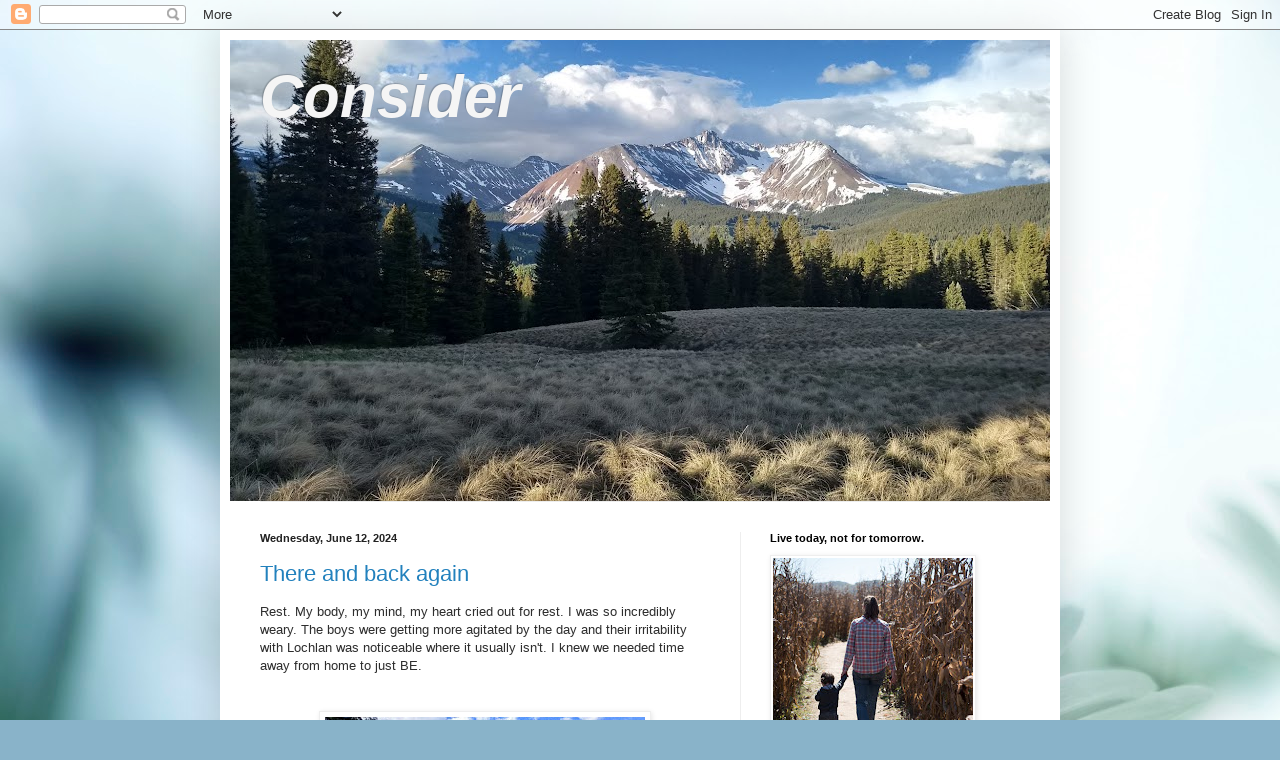

--- FILE ---
content_type: text/html; charset=UTF-8
request_url: http://www.consider.blog/2024/06/
body_size: 22618
content:
<!DOCTYPE html>
<html class='v2' dir='ltr' lang='en'>
<head>
<link href='https://www.blogger.com/static/v1/widgets/335934321-css_bundle_v2.css' rel='stylesheet' type='text/css'/>
<meta content='width=1100' name='viewport'/>
<meta content='text/html; charset=UTF-8' http-equiv='Content-Type'/>
<meta content='blogger' name='generator'/>
<link href='http://www.consider.blog/favicon.ico' rel='icon' type='image/x-icon'/>
<link href='http://www.consider.blog/2024/06/' rel='canonical'/>
<link rel="alternate" type="application/atom+xml" title="Consider - Atom" href="http://www.consider.blog/feeds/posts/default" />
<link rel="alternate" type="application/rss+xml" title="Consider - RSS" href="http://www.consider.blog/feeds/posts/default?alt=rss" />
<link rel="service.post" type="application/atom+xml" title="Consider - Atom" href="https://www.blogger.com/feeds/37210985/posts/default" />
<!--Can't find substitution for tag [blog.ieCssRetrofitLinks]-->
<meta content='http://www.consider.blog/2024/06/' property='og:url'/>
<meta content='Consider' property='og:title'/>
<meta content='' property='og:description'/>
<title>Consider: June 2024</title>
<style id='page-skin-1' type='text/css'><!--
/*
-----------------------------------------------
Blogger Template Style
Name:     Simple
Designer: Blogger
URL:      www.blogger.com
----------------------------------------------- */
/* Content
----------------------------------------------- */
body {
font: normal normal 12px Arial, Tahoma, Helvetica, FreeSans, sans-serif;
color: #2e2e2e;
background: #89b3c9 url(//themes.googleusercontent.com/image?id=1R2SvPiwXOrJBSCT0FujU9zHTzXtPNTVSq-0U2bZnGWq45BGCRfhp7tPktR9Y8Y7ecx1M) no-repeat fixed top center /* Credit: tjasam (http://www.istockphoto.com/file_closeup.php?id=9401110&platform=blogger) */;
padding: 0 40px 40px 40px;
}
html body .region-inner {
min-width: 0;
max-width: 100%;
width: auto;
}
h2 {
font-size: 22px;
}
a:link {
text-decoration:none;
color: #2281bd;
}
a:visited {
text-decoration:none;
color: #898989;
}
a:hover {
text-decoration:underline;
color: #349eff;
}
.body-fauxcolumn-outer .fauxcolumn-inner {
background: transparent none repeat scroll top left;
_background-image: none;
}
.body-fauxcolumn-outer .cap-top {
position: absolute;
z-index: 1;
height: 400px;
width: 100%;
}
.body-fauxcolumn-outer .cap-top .cap-left {
width: 100%;
background: transparent none repeat-x scroll top left;
_background-image: none;
}
.content-outer {
-moz-box-shadow: 0 0 40px rgba(0, 0, 0, .15);
-webkit-box-shadow: 0 0 5px rgba(0, 0, 0, .15);
-goog-ms-box-shadow: 0 0 10px #333333;
box-shadow: 0 0 40px rgba(0, 0, 0, .15);
margin-bottom: 1px;
}
.content-inner {
padding: 10px 10px;
}
.content-inner {
background-color: #ffffff;
}
/* Header
----------------------------------------------- */
.header-outer {
background: rgba(39, 39, 39, 0) none repeat-x scroll 0 -400px;
_background-image: none;
}
.Header h1 {
font: italic bold 60px Arial, Tahoma, Helvetica, FreeSans, sans-serif;
color: #f5f5f5;
text-shadow: -1px -1px 1px rgba(0, 0, 0, .2);
}
.Header h1 a {
color: #f5f5f5;
}
.Header .description {
font-size: 140%;
color: #787878;
}
.header-inner .Header .titlewrapper {
padding: 22px 30px;
}
.header-inner .Header .descriptionwrapper {
padding: 0 30px;
}
/* Tabs
----------------------------------------------- */
.tabs-inner .section:first-child {
border-top: 1px solid #eeeeee;
}
.tabs-inner .section:first-child ul {
margin-top: -1px;
border-top: 1px solid #eeeeee;
border-left: 0 solid #eeeeee;
border-right: 0 solid #eeeeee;
}
.tabs-inner .widget ul {
background: #f5f5f5 url(https://resources.blogblog.com/blogblog/data/1kt/simple/gradients_light.png) repeat-x scroll 0 -800px;
_background-image: none;
border-bottom: 1px solid #eeeeee;
margin-top: 0;
margin-left: -30px;
margin-right: -30px;
}
.tabs-inner .widget li a {
display: inline-block;
padding: .6em 1em;
font: normal normal 14px Arial, Tahoma, Helvetica, FreeSans, sans-serif;
color: #999999;
border-left: 1px solid #ffffff;
border-right: 1px solid #eeeeee;
}
.tabs-inner .widget li:first-child a {
border-left: none;
}
.tabs-inner .widget li.selected a, .tabs-inner .widget li a:hover {
color: #000000;
background-color: #eeeeee;
text-decoration: none;
}
/* Columns
----------------------------------------------- */
.main-outer {
border-top: 0 solid #eeeeee;
}
.fauxcolumn-left-outer .fauxcolumn-inner {
border-right: 1px solid #eeeeee;
}
.fauxcolumn-right-outer .fauxcolumn-inner {
border-left: 1px solid #eeeeee;
}
/* Headings
----------------------------------------------- */
div.widget > h2,
div.widget h2.title {
margin: 0 0 1em 0;
font: normal bold 11px Arial, Tahoma, Helvetica, FreeSans, sans-serif;
color: #000000;
}
/* Widgets
----------------------------------------------- */
.widget .zippy {
color: #999999;
text-shadow: 2px 2px 1px rgba(0, 0, 0, .1);
}
.widget .popular-posts ul {
list-style: none;
}
/* Posts
----------------------------------------------- */
h2.date-header {
font: normal bold 11px Arial, Tahoma, Helvetica, FreeSans, sans-serif;
}
.date-header span {
background-color: rgba(39, 39, 39, 0);
color: #222222;
padding: inherit;
letter-spacing: inherit;
margin: inherit;
}
.main-inner {
padding-top: 30px;
padding-bottom: 30px;
}
.main-inner .column-center-inner {
padding: 0 15px;
}
.main-inner .column-center-inner .section {
margin: 0 15px;
}
.post {
margin: 0 0 25px 0;
}
h3.post-title, .comments h4 {
font: normal normal 22px Arial, Tahoma, Helvetica, FreeSans, sans-serif;
margin: .75em 0 0;
}
.post-body {
font-size: 110%;
line-height: 1.4;
position: relative;
}
.post-body img, .post-body .tr-caption-container, .Profile img, .Image img,
.BlogList .item-thumbnail img {
padding: 2px;
background: #ffffff;
border: 1px solid #eeeeee;
-moz-box-shadow: 1px 1px 5px rgba(0, 0, 0, .1);
-webkit-box-shadow: 1px 1px 5px rgba(0, 0, 0, .1);
box-shadow: 1px 1px 5px rgba(0, 0, 0, .1);
}
.post-body img, .post-body .tr-caption-container {
padding: 5px;
}
.post-body .tr-caption-container {
color: #222222;
}
.post-body .tr-caption-container img {
padding: 0;
background: transparent;
border: none;
-moz-box-shadow: 0 0 0 rgba(0, 0, 0, .1);
-webkit-box-shadow: 0 0 0 rgba(0, 0, 0, .1);
box-shadow: 0 0 0 rgba(0, 0, 0, .1);
}
.post-header {
margin: 0 0 1.5em;
line-height: 1.6;
font-size: 90%;
}
.post-footer {
margin: 20px -2px 0;
padding: 5px 10px;
color: #676767;
background-color: #f9f9f9;
border-bottom: 1px solid #eeeeee;
line-height: 1.6;
font-size: 90%;
}
#comments .comment-author {
padding-top: 1.5em;
border-top: 1px solid #eeeeee;
background-position: 0 1.5em;
}
#comments .comment-author:first-child {
padding-top: 0;
border-top: none;
}
.avatar-image-container {
margin: .2em 0 0;
}
#comments .avatar-image-container img {
border: 1px solid #eeeeee;
}
/* Comments
----------------------------------------------- */
.comments .comments-content .icon.blog-author {
background-repeat: no-repeat;
background-image: url([data-uri]);
}
.comments .comments-content .loadmore a {
border-top: 1px solid #999999;
border-bottom: 1px solid #999999;
}
.comments .comment-thread.inline-thread {
background-color: #f9f9f9;
}
.comments .continue {
border-top: 2px solid #999999;
}
/* Accents
---------------------------------------------- */
.section-columns td.columns-cell {
border-left: 1px solid #eeeeee;
}
.blog-pager {
background: transparent none no-repeat scroll top center;
}
.blog-pager-older-link, .home-link,
.blog-pager-newer-link {
background-color: #ffffff;
padding: 5px;
}
.footer-outer {
border-top: 0 dashed #bbbbbb;
}
/* Mobile
----------------------------------------------- */
body.mobile  {
background-size: auto;
}
.mobile .body-fauxcolumn-outer {
background: transparent none repeat scroll top left;
}
.mobile .body-fauxcolumn-outer .cap-top {
background-size: 100% auto;
}
.mobile .content-outer {
-webkit-box-shadow: 0 0 3px rgba(0, 0, 0, .15);
box-shadow: 0 0 3px rgba(0, 0, 0, .15);
}
.mobile .tabs-inner .widget ul {
margin-left: 0;
margin-right: 0;
}
.mobile .post {
margin: 0;
}
.mobile .main-inner .column-center-inner .section {
margin: 0;
}
.mobile .date-header span {
padding: 0.1em 10px;
margin: 0 -10px;
}
.mobile h3.post-title {
margin: 0;
}
.mobile .blog-pager {
background: transparent none no-repeat scroll top center;
}
.mobile .footer-outer {
border-top: none;
}
.mobile .main-inner, .mobile .footer-inner {
background-color: #ffffff;
}
.mobile-index-contents {
color: #2e2e2e;
}
.mobile-link-button {
background-color: #2281bd;
}
.mobile-link-button a:link, .mobile-link-button a:visited {
color: #ffffff;
}
.mobile .tabs-inner .section:first-child {
border-top: none;
}
.mobile .tabs-inner .PageList .widget-content {
background-color: #eeeeee;
color: #000000;
border-top: 1px solid #eeeeee;
border-bottom: 1px solid #eeeeee;
}
.mobile .tabs-inner .PageList .widget-content .pagelist-arrow {
border-left: 1px solid #eeeeee;
}

--></style>
<style id='template-skin-1' type='text/css'><!--
body {
min-width: 840px;
}
.content-outer, .content-fauxcolumn-outer, .region-inner {
min-width: 840px;
max-width: 840px;
_width: 840px;
}
.main-inner .columns {
padding-left: 0;
padding-right: 310px;
}
.main-inner .fauxcolumn-center-outer {
left: 0;
right: 310px;
/* IE6 does not respect left and right together */
_width: expression(this.parentNode.offsetWidth -
parseInt("0") -
parseInt("310px") + 'px');
}
.main-inner .fauxcolumn-left-outer {
width: 0;
}
.main-inner .fauxcolumn-right-outer {
width: 310px;
}
.main-inner .column-left-outer {
width: 0;
right: 100%;
margin-left: -0;
}
.main-inner .column-right-outer {
width: 310px;
margin-right: -310px;
}
#layout {
min-width: 0;
}
#layout .content-outer {
min-width: 0;
width: 800px;
}
#layout .region-inner {
min-width: 0;
width: auto;
}
body#layout div.add_widget {
padding: 8px;
}
body#layout div.add_widget a {
margin-left: 32px;
}
--></style>
<style>
    body {background-image:url(\/\/themes.googleusercontent.com\/image?id=1R2SvPiwXOrJBSCT0FujU9zHTzXtPNTVSq-0U2bZnGWq45BGCRfhp7tPktR9Y8Y7ecx1M);}
    
@media (max-width: 200px) { body {background-image:url(\/\/themes.googleusercontent.com\/image?id=1R2SvPiwXOrJBSCT0FujU9zHTzXtPNTVSq-0U2bZnGWq45BGCRfhp7tPktR9Y8Y7ecx1M&options=w200);}}
@media (max-width: 400px) and (min-width: 201px) { body {background-image:url(\/\/themes.googleusercontent.com\/image?id=1R2SvPiwXOrJBSCT0FujU9zHTzXtPNTVSq-0U2bZnGWq45BGCRfhp7tPktR9Y8Y7ecx1M&options=w400);}}
@media (max-width: 800px) and (min-width: 401px) { body {background-image:url(\/\/themes.googleusercontent.com\/image?id=1R2SvPiwXOrJBSCT0FujU9zHTzXtPNTVSq-0U2bZnGWq45BGCRfhp7tPktR9Y8Y7ecx1M&options=w800);}}
@media (max-width: 1200px) and (min-width: 801px) { body {background-image:url(\/\/themes.googleusercontent.com\/image?id=1R2SvPiwXOrJBSCT0FujU9zHTzXtPNTVSq-0U2bZnGWq45BGCRfhp7tPktR9Y8Y7ecx1M&options=w1200);}}
/* Last tag covers anything over one higher than the previous max-size cap. */
@media (min-width: 1201px) { body {background-image:url(\/\/themes.googleusercontent.com\/image?id=1R2SvPiwXOrJBSCT0FujU9zHTzXtPNTVSq-0U2bZnGWq45BGCRfhp7tPktR9Y8Y7ecx1M&options=w1600);}}
  </style>
<link href='https://www.blogger.com/dyn-css/authorization.css?targetBlogID=37210985&amp;zx=864da941-4098-4451-85cc-e9ce33120e7d' media='none' onload='if(media!=&#39;all&#39;)media=&#39;all&#39;' rel='stylesheet'/><noscript><link href='https://www.blogger.com/dyn-css/authorization.css?targetBlogID=37210985&amp;zx=864da941-4098-4451-85cc-e9ce33120e7d' rel='stylesheet'/></noscript>
<meta name='google-adsense-platform-account' content='ca-host-pub-1556223355139109'/>
<meta name='google-adsense-platform-domain' content='blogspot.com'/>

</head>
<body class='loading variant-pale'>
<div class='navbar section' id='navbar' name='Navbar'><div class='widget Navbar' data-version='1' id='Navbar1'><script type="text/javascript">
    function setAttributeOnload(object, attribute, val) {
      if(window.addEventListener) {
        window.addEventListener('load',
          function(){ object[attribute] = val; }, false);
      } else {
        window.attachEvent('onload', function(){ object[attribute] = val; });
      }
    }
  </script>
<div id="navbar-iframe-container"></div>
<script type="text/javascript" src="https://apis.google.com/js/platform.js"></script>
<script type="text/javascript">
      gapi.load("gapi.iframes:gapi.iframes.style.bubble", function() {
        if (gapi.iframes && gapi.iframes.getContext) {
          gapi.iframes.getContext().openChild({
              url: 'https://www.blogger.com/navbar/37210985?origin\x3dhttp://www.consider.blog',
              where: document.getElementById("navbar-iframe-container"),
              id: "navbar-iframe"
          });
        }
      });
    </script><script type="text/javascript">
(function() {
var script = document.createElement('script');
script.type = 'text/javascript';
script.src = '//pagead2.googlesyndication.com/pagead/js/google_top_exp.js';
var head = document.getElementsByTagName('head')[0];
if (head) {
head.appendChild(script);
}})();
</script>
</div></div>
<div class='body-fauxcolumns'>
<div class='fauxcolumn-outer body-fauxcolumn-outer'>
<div class='cap-top'>
<div class='cap-left'></div>
<div class='cap-right'></div>
</div>
<div class='fauxborder-left'>
<div class='fauxborder-right'></div>
<div class='fauxcolumn-inner'>
</div>
</div>
<div class='cap-bottom'>
<div class='cap-left'></div>
<div class='cap-right'></div>
</div>
</div>
</div>
<div class='content'>
<div class='content-fauxcolumns'>
<div class='fauxcolumn-outer content-fauxcolumn-outer'>
<div class='cap-top'>
<div class='cap-left'></div>
<div class='cap-right'></div>
</div>
<div class='fauxborder-left'>
<div class='fauxborder-right'></div>
<div class='fauxcolumn-inner'>
</div>
</div>
<div class='cap-bottom'>
<div class='cap-left'></div>
<div class='cap-right'></div>
</div>
</div>
</div>
<div class='content-outer'>
<div class='content-cap-top cap-top'>
<div class='cap-left'></div>
<div class='cap-right'></div>
</div>
<div class='fauxborder-left content-fauxborder-left'>
<div class='fauxborder-right content-fauxborder-right'></div>
<div class='content-inner'>
<header>
<div class='header-outer'>
<div class='header-cap-top cap-top'>
<div class='cap-left'></div>
<div class='cap-right'></div>
</div>
<div class='fauxborder-left header-fauxborder-left'>
<div class='fauxborder-right header-fauxborder-right'></div>
<div class='region-inner header-inner'>
<div class='header section' id='header' name='Header'><div class='widget Header' data-version='1' id='Header1'>
<div id='header-inner' style='background-image: url("https://blogger.googleusercontent.com/img/b/R29vZ2xl/AVvXsEj-BmZ7KJtojgCWjGsCoeoIRaH3fwW8ozkOjhinIyVuRlx1C3d-Vlwq3l_giFECcXsq2UsvXvstuoXpUl_ZTiOjK_Vd7TSK64aeOact2ZxyAkEl4NejQDKesVMAYXaMvwx80Go/s820/IMG_20190622_192856527_HDR.jpg"); background-position: left; min-height: 461px; _height: 461px; background-repeat: no-repeat; '>
<div class='titlewrapper' style='background: transparent'>
<h1 class='title' style='background: transparent; border-width: 0px'>
<a href='http://www.consider.blog/'>
Consider
</a>
</h1>
</div>
<div class='descriptionwrapper'>
<p class='description'><span>
</span></p>
</div>
</div>
</div></div>
</div>
</div>
<div class='header-cap-bottom cap-bottom'>
<div class='cap-left'></div>
<div class='cap-right'></div>
</div>
</div>
</header>
<div class='tabs-outer'>
<div class='tabs-cap-top cap-top'>
<div class='cap-left'></div>
<div class='cap-right'></div>
</div>
<div class='fauxborder-left tabs-fauxborder-left'>
<div class='fauxborder-right tabs-fauxborder-right'></div>
<div class='region-inner tabs-inner'>
<div class='tabs no-items section' id='crosscol' name='Cross-Column'></div>
<div class='tabs no-items section' id='crosscol-overflow' name='Cross-Column 2'></div>
</div>
</div>
<div class='tabs-cap-bottom cap-bottom'>
<div class='cap-left'></div>
<div class='cap-right'></div>
</div>
</div>
<div class='main-outer'>
<div class='main-cap-top cap-top'>
<div class='cap-left'></div>
<div class='cap-right'></div>
</div>
<div class='fauxborder-left main-fauxborder-left'>
<div class='fauxborder-right main-fauxborder-right'></div>
<div class='region-inner main-inner'>
<div class='columns fauxcolumns'>
<div class='fauxcolumn-outer fauxcolumn-center-outer'>
<div class='cap-top'>
<div class='cap-left'></div>
<div class='cap-right'></div>
</div>
<div class='fauxborder-left'>
<div class='fauxborder-right'></div>
<div class='fauxcolumn-inner'>
</div>
</div>
<div class='cap-bottom'>
<div class='cap-left'></div>
<div class='cap-right'></div>
</div>
</div>
<div class='fauxcolumn-outer fauxcolumn-left-outer'>
<div class='cap-top'>
<div class='cap-left'></div>
<div class='cap-right'></div>
</div>
<div class='fauxborder-left'>
<div class='fauxborder-right'></div>
<div class='fauxcolumn-inner'>
</div>
</div>
<div class='cap-bottom'>
<div class='cap-left'></div>
<div class='cap-right'></div>
</div>
</div>
<div class='fauxcolumn-outer fauxcolumn-right-outer'>
<div class='cap-top'>
<div class='cap-left'></div>
<div class='cap-right'></div>
</div>
<div class='fauxborder-left'>
<div class='fauxborder-right'></div>
<div class='fauxcolumn-inner'>
</div>
</div>
<div class='cap-bottom'>
<div class='cap-left'></div>
<div class='cap-right'></div>
</div>
</div>
<!-- corrects IE6 width calculation -->
<div class='columns-inner'>
<div class='column-center-outer'>
<div class='column-center-inner'>
<div class='main section' id='main' name='Main'><div class='widget Blog' data-version='1' id='Blog1'>
<div class='blog-posts hfeed'>

          <div class="date-outer">
        
<h2 class='date-header'><span>Wednesday, June 12, 2024</span></h2>

          <div class="date-posts">
        
<div class='post-outer'>
<div class='post hentry uncustomized-post-template' itemprop='blogPost' itemscope='itemscope' itemtype='http://schema.org/BlogPosting'>
<meta content='https://blogger.googleusercontent.com/img/b/R29vZ2xl/AVvXsEjB7ezhpKADjrhxGDT-GFFPi1pY95YBZwgOvTzNzmYvoaP65Yx5cajp-2gC9u0q8hlLUGIMv667K62MipIPBOtSO_Ge1Cs0DhQo9N3AUj9T9OtbO49L4XO2DgUbMKsrKDT7znLFEolHwow1S_P9DIJ_bFxJftPL7tizbaquN0ymnMEmuFAg_w/s320/original_42f709dc-9db1-43c3-a8d6-032a0d3de489_IMG_20240606_181851513_HDR.jpg' itemprop='image_url'/>
<meta content='37210985' itemprop='blogId'/>
<meta content='1601648516884638828' itemprop='postId'/>
<a name='1601648516884638828'></a>
<h3 class='post-title entry-title' itemprop='name'>
<a href='http://www.consider.blog/2024/06/there-and-back-again.html'>There and back again</a>
</h3>
<div class='post-header'>
<div class='post-header-line-1'></div>
</div>
<div class='post-body entry-content' id='post-body-1601648516884638828' itemprop='description articleBody'>
Rest. My body, my mind, my heart cried out for rest. I was so incredibly weary. The boys were getting more agitated by the day and their irritability with Lochlan was noticeable where it usually isn't. I knew we needed time away from home to just BE.&nbsp;<div><br /><div><br /></div><div class="separator" style="clear: both; text-align: center;"><a href="https://blogger.googleusercontent.com/img/b/R29vZ2xl/AVvXsEjB7ezhpKADjrhxGDT-GFFPi1pY95YBZwgOvTzNzmYvoaP65Yx5cajp-2gC9u0q8hlLUGIMv667K62MipIPBOtSO_Ge1Cs0DhQo9N3AUj9T9OtbO49L4XO2DgUbMKsrKDT7znLFEolHwow1S_P9DIJ_bFxJftPL7tizbaquN0ymnMEmuFAg_w/s4080/original_42f709dc-9db1-43c3-a8d6-032a0d3de489_IMG_20240606_181851513_HDR.jpg" imageanchor="1" style="margin-left: 1em; margin-right: 1em;"><img border="0" data-original-height="2296" data-original-width="4080" height="180" src="https://blogger.googleusercontent.com/img/b/R29vZ2xl/AVvXsEjB7ezhpKADjrhxGDT-GFFPi1pY95YBZwgOvTzNzmYvoaP65Yx5cajp-2gC9u0q8hlLUGIMv667K62MipIPBOtSO_Ge1Cs0DhQo9N3AUj9T9OtbO49L4XO2DgUbMKsrKDT7znLFEolHwow1S_P9DIJ_bFxJftPL7tizbaquN0ymnMEmuFAg_w/s320/original_42f709dc-9db1-43c3-a8d6-032a0d3de489_IMG_20240606_181851513_HDR.jpg" width="320" /></a></div><br /><div><div><br /></div><div>So, we headed for the mountains of Colorado. Kris agreed to watch Lochlan for two weeks, and Lochlan's tutors offered to put in more hours to assist him. I had incredible fears to the point of many tears about the potential repercussions on Lochlan with our absence and then upon our return, as he doesn't adapt well to any change, ever. His therapists encouraged us to go and convinced me that everyone would benefit from it.&nbsp;</div><div><br /></div><div>We camped with Julie and Lucy in the San Juan Mountains, at the base of Wilson Peak(s) for 1 full week, and then are spending our final week in a cabin near Durango. We visited Telluride several times, much to all of our delight. We spent 1 day traipsing about Ouray, and we did several hikes in training preparation for our upcoming annual backpacking trip at the beginning of July. I found myself sitting in Telluride, watching people, a lot. I've always been a people watcher, but I REALLY watched. No one was chasing, thwarting off behavior intended for destruction, wrestling, or wrangling anyone. No one was staring at me in judgment or with compassion. No one noticed me sitting there, staring; I was able to blend in and just be. And you know what... three things stood out to me.&nbsp;</div><div><ul style="text-align: left;"><li>People are broken and most are not profoundly content or joy filled.&nbsp;</li><li>I did feel the difference, inside myself. The constant battle does take a toll, it does change us, it does nurture it's own kind of trauma and we are none of us unaffected by it.</li><li>We are more resilient because of IT ALL. The pain, the struggle... it can build strength, understanding, empathy, steadfastness. And it has, in each of these incredible young men I get to call my sons.&nbsp;</li></ul><div>And so... in the process of rest - for it has been a process to retrain our minds and our bodies to do so - I have been reminded that joy is not something we are entitled to, but rather it is created from the countless ingredients of life. Suffering, like salt, helps us to taste the beauty, to understand the joy.&nbsp;</div><div><br /></div><div><br /></div><div class="separator" style="clear: both; text-align: center;"><a href="https://blogger.googleusercontent.com/img/b/R29vZ2xl/AVvXsEhN4azOveUHTgsqOr11BS-BLegEcJhVSm8lQnF_bgVJ51ZNZSlJizU03UWJiWxZBkj8fJetPn989ATgrXokSgK4qoJuTPnfhiHfg5g_n7olXhaJUVICqmEcVAG7-TyhxZAa-QhD6dnMvl7dstxZJ_OZp00HXTlbOwFfWdoTSkuROHyZjfs6CQ/s4080/original_65d4ca75-b8fa-4e9f-b09f-2a77a51036a2_IMG_20240601_192725220_HDR.jpg" imageanchor="1" style="margin-left: 1em; margin-right: 1em;"><img border="0" data-original-height="2296" data-original-width="4080" height="180" src="https://blogger.googleusercontent.com/img/b/R29vZ2xl/AVvXsEhN4azOveUHTgsqOr11BS-BLegEcJhVSm8lQnF_bgVJ51ZNZSlJizU03UWJiWxZBkj8fJetPn989ATgrXokSgK4qoJuTPnfhiHfg5g_n7olXhaJUVICqmEcVAG7-TyhxZAa-QhD6dnMvl7dstxZJ_OZp00HXTlbOwFfWdoTSkuROHyZjfs6CQ/s320/original_65d4ca75-b8fa-4e9f-b09f-2a77a51036a2_IMG_20240601_192725220_HDR.jpg" width="320" /></a></div><br /><div class="separator" style="clear: both; text-align: center;"><a href="https://blogger.googleusercontent.com/img/b/R29vZ2xl/AVvXsEg86Er9z-NK97Hq8nGX2WD3jUmunhAyMF_79xjx3xQvjPLSUW1W1dxANApcSQN0YeIoRHqsIg5LB7M8uFUUhigM_AuviRZopz0m4uu26rOg35JuCQ4dM3mtNNUImziXR45ng9ViUmlkSwaC82I2frWhdrwDsUTUaIkfUNfy1THlTUvXnX58pg/s4080/IMG_20240602_084608735.jpg" imageanchor="1" style="margin-left: 1em; margin-right: 1em;"><img border="0" data-original-height="2296" data-original-width="4080" height="180" src="https://blogger.googleusercontent.com/img/b/R29vZ2xl/AVvXsEg86Er9z-NK97Hq8nGX2WD3jUmunhAyMF_79xjx3xQvjPLSUW1W1dxANApcSQN0YeIoRHqsIg5LB7M8uFUUhigM_AuviRZopz0m4uu26rOg35JuCQ4dM3mtNNUImziXR45ng9ViUmlkSwaC82I2frWhdrwDsUTUaIkfUNfy1THlTUvXnX58pg/s320/IMG_20240602_084608735.jpg" width="320" /></a></div><br /><div class="separator" style="clear: both; text-align: center;"><a href="https://blogger.googleusercontent.com/img/b/R29vZ2xl/AVvXsEiCsSUNtQl5b0f_JX-KHCdEXhpM7aimR3UWMv8-QUN0CukAevB-ogbe9GmZHVRAL2NsnAFHRLRmmz_VgCV_kQeeqHMiFlp37rs7MCMb-AfxI8pXi9qhHU0tkr0YDwp3vINSpCWVm_nQwnMgX2m_KZszdW5QkoUTPezmbNrIU5OnHiVkUghAfQ/s4080/IMG_20240602_100046753.jpg" imageanchor="1" style="margin-left: 1em; margin-right: 1em;"><img border="0" data-original-height="2296" data-original-width="4080" height="180" src="https://blogger.googleusercontent.com/img/b/R29vZ2xl/AVvXsEiCsSUNtQl5b0f_JX-KHCdEXhpM7aimR3UWMv8-QUN0CukAevB-ogbe9GmZHVRAL2NsnAFHRLRmmz_VgCV_kQeeqHMiFlp37rs7MCMb-AfxI8pXi9qhHU0tkr0YDwp3vINSpCWVm_nQwnMgX2m_KZszdW5QkoUTPezmbNrIU5OnHiVkUghAfQ/s320/IMG_20240602_100046753.jpg" width="320" /></a></div><br /><div class="separator" style="clear: both; text-align: center;"><a href="https://blogger.googleusercontent.com/img/b/R29vZ2xl/AVvXsEi8lkKY0xsoUdvBgVKqMqf7V6_WEGZOTuEwVZF3k10GnK_i2YNUgooifSinIAl1rX2FEnSQyp_EeR3dCt7LZlwppUKuS97GR2JnId5Mh-J-tWJNQYQYPujGOdFT3Q8vtEoojsRQteXEYOpc8L_mUtvl_bCqZ_oQOCCSXbXi4ZkuHmxaqINZ1A/s4080/IMG_20240602_093744109_HDR.jpg" imageanchor="1" style="margin-left: 1em; margin-right: 1em;"><img border="0" data-original-height="4080" data-original-width="2296" height="320" src="https://blogger.googleusercontent.com/img/b/R29vZ2xl/AVvXsEi8lkKY0xsoUdvBgVKqMqf7V6_WEGZOTuEwVZF3k10GnK_i2YNUgooifSinIAl1rX2FEnSQyp_EeR3dCt7LZlwppUKuS97GR2JnId5Mh-J-tWJNQYQYPujGOdFT3Q8vtEoojsRQteXEYOpc8L_mUtvl_bCqZ_oQOCCSXbXi4ZkuHmxaqINZ1A/s320/IMG_20240602_093744109_HDR.jpg" width="180" /></a></div><br /><div class="separator" style="clear: both; text-align: center;"><a href="https://blogger.googleusercontent.com/img/b/R29vZ2xl/AVvXsEi_y-5rp7OCxl79UCqx5VhcCEmkDe6Q2qo1WjTjm6oDeu8R1xk7KbTmmJ3IA2164gjzI0wzGuznPzzPnaztNDRmXqSBehucS7wV37zTgWUdhAi92IlQVY_ca7yjnSP7dQu7bgvY49uwTW1srxJ95gESBMwjNF-nP7_Rr-vr86ljqINBbvAbkA/s4080/IMG_20240602_090510550.jpg" imageanchor="1" style="margin-left: 1em; margin-right: 1em;"><img border="0" data-original-height="4080" data-original-width="2296" height="320" src="https://blogger.googleusercontent.com/img/b/R29vZ2xl/AVvXsEi_y-5rp7OCxl79UCqx5VhcCEmkDe6Q2qo1WjTjm6oDeu8R1xk7KbTmmJ3IA2164gjzI0wzGuznPzzPnaztNDRmXqSBehucS7wV37zTgWUdhAi92IlQVY_ca7yjnSP7dQu7bgvY49uwTW1srxJ95gESBMwjNF-nP7_Rr-vr86ljqINBbvAbkA/s320/IMG_20240602_090510550.jpg" width="180" /></a></div><br /><div class="separator" style="clear: both; text-align: center;"><a href="https://blogger.googleusercontent.com/img/b/R29vZ2xl/AVvXsEhZjreEyIEMLugBPzrhrGZQsolwN0HhbApLLgXZcN-lsHdQ1XUc5aRuVMGSO5NijU1_RM4q60-0Ys-xYXjtR1fWQsaQZmYTzOKIMY2QcfWkLWBspUlB4F9MMHsC38g0s8d_wYzWqmRBFusi6UE3LO3kXe7qJaby5TAP9Bwfz0H8G36Mb1wksA/s4080/IMG_20240602_100950665.jpg" imageanchor="1" style="margin-left: 1em; margin-right: 1em;"><img border="0" data-original-height="2296" data-original-width="4080" height="180" src="https://blogger.googleusercontent.com/img/b/R29vZ2xl/AVvXsEhZjreEyIEMLugBPzrhrGZQsolwN0HhbApLLgXZcN-lsHdQ1XUc5aRuVMGSO5NijU1_RM4q60-0Ys-xYXjtR1fWQsaQZmYTzOKIMY2QcfWkLWBspUlB4F9MMHsC38g0s8d_wYzWqmRBFusi6UE3LO3kXe7qJaby5TAP9Bwfz0H8G36Mb1wksA/s320/IMG_20240602_100950665.jpg" width="320" /></a></div><br /><div class="separator" style="clear: both; text-align: center;"><a href="https://blogger.googleusercontent.com/img/b/R29vZ2xl/AVvXsEimA1lwANlY77nbSxOpEZO7yaOcObpuG3RmG2Mi3q-CgvQzUgopL5FHDQFwLy3XR1gszGoWoiiz6-XbUreENUgYI9vMav229gr9a58utyX7uYkmQ7PoArL9nwXW2itXjScs10MrpLSIB1VLANF1_iSRVtZOp97KuolBVbFZeBDR7Cdu02zevA/s4080/original_b8a3a66e-00ee-41f2-abda-77290e7a8093_IMG_20240602_125147990.jpg" imageanchor="1" style="margin-left: 1em; margin-right: 1em;"><img border="0" data-original-height="2296" data-original-width="4080" height="180" src="https://blogger.googleusercontent.com/img/b/R29vZ2xl/AVvXsEimA1lwANlY77nbSxOpEZO7yaOcObpuG3RmG2Mi3q-CgvQzUgopL5FHDQFwLy3XR1gszGoWoiiz6-XbUreENUgYI9vMav229gr9a58utyX7uYkmQ7PoArL9nwXW2itXjScs10MrpLSIB1VLANF1_iSRVtZOp97KuolBVbFZeBDR7Cdu02zevA/s320/original_b8a3a66e-00ee-41f2-abda-77290e7a8093_IMG_20240602_125147990.jpg" width="320" /></a></div><br /><div class="separator" style="clear: both; text-align: center;"><a href="https://blogger.googleusercontent.com/img/b/R29vZ2xl/AVvXsEjY4w1Qv-6CgOCcQ9EUv0KkQxkbC1dqTgFIR72LHBiJxBQqP_LzvIBGL2OpPv32yyHeu_JSls8eNf2154fLyeiUoGJGEOADAFwgsa_qArMttAlLA5iAU6eCO-Bc0FkC_ZRpWuVl0HZV5ZJLPtvB5LWoFUvO4DhT2sSmz-D5wPOGfqQcCm2pMw/s4080/original_32478df5-0ad9-4049-a256-f8a6b3bba9b3_IMG_20240602_162857797.jpg" imageanchor="1" style="margin-left: 1em; margin-right: 1em;"><img border="0" data-original-height="2296" data-original-width="4080" height="180" src="https://blogger.googleusercontent.com/img/b/R29vZ2xl/AVvXsEjY4w1Qv-6CgOCcQ9EUv0KkQxkbC1dqTgFIR72LHBiJxBQqP_LzvIBGL2OpPv32yyHeu_JSls8eNf2154fLyeiUoGJGEOADAFwgsa_qArMttAlLA5iAU6eCO-Bc0FkC_ZRpWuVl0HZV5ZJLPtvB5LWoFUvO4DhT2sSmz-D5wPOGfqQcCm2pMw/s320/original_32478df5-0ad9-4049-a256-f8a6b3bba9b3_IMG_20240602_162857797.jpg" width="320" /></a></div><br /><div class="separator" style="clear: both; text-align: center;"><a href="https://blogger.googleusercontent.com/img/b/R29vZ2xl/AVvXsEhPGVSAHtD_S0FtY5KgBFvPG9RNT0QjvB8pedoxYr-gROLGc4cVFvCTXPkONEMluX9BYm4NF0O2HH2NXlQRBS-B9kcuBOYQgoAoCtBqum6KgPcqvBb-uQrtZ7MX4r7gdLp7CKs8Os13NBXeKXk8B6uG5xA4lGMRbLZB-SYm69YzMj1jchAg0g/s4080/original_6211d5b8-dc1e-4bf0-9431-6abc620917f3_IMG_20240602_185902447.jpg" imageanchor="1" style="margin-left: 1em; margin-right: 1em;"><img border="0" data-original-height="2296" data-original-width="4080" height="180" src="https://blogger.googleusercontent.com/img/b/R29vZ2xl/AVvXsEhPGVSAHtD_S0FtY5KgBFvPG9RNT0QjvB8pedoxYr-gROLGc4cVFvCTXPkONEMluX9BYm4NF0O2HH2NXlQRBS-B9kcuBOYQgoAoCtBqum6KgPcqvBb-uQrtZ7MX4r7gdLp7CKs8Os13NBXeKXk8B6uG5xA4lGMRbLZB-SYm69YzMj1jchAg0g/s320/original_6211d5b8-dc1e-4bf0-9431-6abc620917f3_IMG_20240602_185902447.jpg" width="320" /></a></div><br /><div class="separator" style="clear: both; text-align: center;"><a href="https://blogger.googleusercontent.com/img/b/R29vZ2xl/AVvXsEjW4pWq5WotJRWSm7puS-Z6OISvZNu6W0QhA04n4H3SZYaoEqHyijxwBvOiUCk1ZzZYzisEETwrVVKGRmVRBKj5hOy7kBEC8wuWi1c45ZOAcCwmEDgMq0DhyOSthdjKIRM9x7QoBMEJG-Wz2TIZcSetnN7BnnDBX-zm-pLVUFzBt6GN7xXbyQ/s4080/IMG_20240603_153801609.jpg" imageanchor="1" style="margin-left: 1em; margin-right: 1em;"><img border="0" data-original-height="2296" data-original-width="4080" height="180" src="https://blogger.googleusercontent.com/img/b/R29vZ2xl/AVvXsEjW4pWq5WotJRWSm7puS-Z6OISvZNu6W0QhA04n4H3SZYaoEqHyijxwBvOiUCk1ZzZYzisEETwrVVKGRmVRBKj5hOy7kBEC8wuWi1c45ZOAcCwmEDgMq0DhyOSthdjKIRM9x7QoBMEJG-Wz2TIZcSetnN7BnnDBX-zm-pLVUFzBt6GN7xXbyQ/s320/IMG_20240603_153801609.jpg" width="320" /></a></div><br /><div class="separator" style="clear: both; text-align: center;"><a href="https://blogger.googleusercontent.com/img/b/R29vZ2xl/AVvXsEiveqw2YV7ejgUXo-bmoy40iBRgD8QF9O33XLjJP8hEo_CCMN7w1q2UfBMWH93NBlnkYRjcZDBAvyplmU-bGResbKp8__Cpn_QW65NUqbwZVEYtgfEu8j5JPA-Tr0VR6iioHyvbYc11XhpKlPPJN6HJZ06fgNUAoyZupkzQGy5kKTKVoM58lw/s4080/original_0dd26c22-6107-4f5f-b1a9-6b129012f7fd_IMG_20240603_160139350.jpg" imageanchor="1" style="margin-left: 1em; margin-right: 1em;"><img border="0" data-original-height="2296" data-original-width="4080" height="180" src="https://blogger.googleusercontent.com/img/b/R29vZ2xl/AVvXsEiveqw2YV7ejgUXo-bmoy40iBRgD8QF9O33XLjJP8hEo_CCMN7w1q2UfBMWH93NBlnkYRjcZDBAvyplmU-bGResbKp8__Cpn_QW65NUqbwZVEYtgfEu8j5JPA-Tr0VR6iioHyvbYc11XhpKlPPJN6HJZ06fgNUAoyZupkzQGy5kKTKVoM58lw/s320/original_0dd26c22-6107-4f5f-b1a9-6b129012f7fd_IMG_20240603_160139350.jpg" width="320" /></a></div><br /><div class="separator" style="clear: both; text-align: center;"><a href="https://blogger.googleusercontent.com/img/b/R29vZ2xl/AVvXsEj_ZCYqtxUS0TfBaYFw6aHmoWkFMPgGmw6Oo9KhdeIFhtbQ3UN6N8Wp1QK1_1W8FKf-BJdgAIaLDAOI1jierqXzrgLtKlCF0Km6E5XCbyKBh4OWH9sjmE0udzea3ugjjjrtBjoXRYEtFnY0v94bfnVGrP5lWMJALbQql9CRVzcdkfnodjAU8Q/s4080/original_325e9682-8ee6-432d-aa6a-a51a80d1028f_IMG_20240603_170856698.jpg" imageanchor="1" style="margin-left: 1em; margin-right: 1em;"><img border="0" data-original-height="2296" data-original-width="4080" height="180" src="https://blogger.googleusercontent.com/img/b/R29vZ2xl/AVvXsEj_ZCYqtxUS0TfBaYFw6aHmoWkFMPgGmw6Oo9KhdeIFhtbQ3UN6N8Wp1QK1_1W8FKf-BJdgAIaLDAOI1jierqXzrgLtKlCF0Km6E5XCbyKBh4OWH9sjmE0udzea3ugjjjrtBjoXRYEtFnY0v94bfnVGrP5lWMJALbQql9CRVzcdkfnodjAU8Q/s320/original_325e9682-8ee6-432d-aa6a-a51a80d1028f_IMG_20240603_170856698.jpg" width="320" /></a></div><br /><div class="separator" style="clear: both; text-align: center;"><a href="https://blogger.googleusercontent.com/img/b/R29vZ2xl/AVvXsEjh8cQ_WuFSghRrDIkXKPALVbF7BA_rG72lzMTzOLJABCuuB85lJtBHywBjrvyCI9puPKhRf_3xZNQVl_EPBTrbhzCbLfOLeSUZSNPMLR18opyCcMpmt7b_4BFX7nIgtRj93dTFNdaTVzBwiLAoyBndtVgUeu1dEJ_pkmFh9Z5SQyJ_KLzM0g/s4080/original_d0f5c1a3-765e-4a59-848f-831b629dc0d4_IMG_20240603_174934897_HDR.jpg" imageanchor="1" style="margin-left: 1em; margin-right: 1em;"><img border="0" data-original-height="2296" data-original-width="4080" height="180" src="https://blogger.googleusercontent.com/img/b/R29vZ2xl/AVvXsEjh8cQ_WuFSghRrDIkXKPALVbF7BA_rG72lzMTzOLJABCuuB85lJtBHywBjrvyCI9puPKhRf_3xZNQVl_EPBTrbhzCbLfOLeSUZSNPMLR18opyCcMpmt7b_4BFX7nIgtRj93dTFNdaTVzBwiLAoyBndtVgUeu1dEJ_pkmFh9Z5SQyJ_KLzM0g/s320/original_d0f5c1a3-765e-4a59-848f-831b629dc0d4_IMG_20240603_174934897_HDR.jpg" width="320" /></a></div><br /><div class="separator" style="clear: both; text-align: center;"><a href="https://blogger.googleusercontent.com/img/b/R29vZ2xl/AVvXsEjyhIF2MycdnvwL0dDc3TeauxWn1Y1m2zALkPWzK9ue3conUdppdTSy5KXt9aRs0qGEtTYZZOILVfdsfT_QeNC5LcFSMwNH2mrAecFWSi7tniS4wUMlfzbwV3e4lvO1bgxVtIfCTlLxigg0ZORbLnhxvf0rtd6HNZr2KEbchZZV6mVU1abXyQ/s4080/original_2559eb7b-37ab-435e-87c9-fec8e68580d5_IMG_20240604_130540720.jpg" imageanchor="1" style="margin-left: 1em; margin-right: 1em;"><img border="0" data-original-height="4080" data-original-width="2296" height="320" src="https://blogger.googleusercontent.com/img/b/R29vZ2xl/AVvXsEjyhIF2MycdnvwL0dDc3TeauxWn1Y1m2zALkPWzK9ue3conUdppdTSy5KXt9aRs0qGEtTYZZOILVfdsfT_QeNC5LcFSMwNH2mrAecFWSi7tniS4wUMlfzbwV3e4lvO1bgxVtIfCTlLxigg0ZORbLnhxvf0rtd6HNZr2KEbchZZV6mVU1abXyQ/s320/original_2559eb7b-37ab-435e-87c9-fec8e68580d5_IMG_20240604_130540720.jpg" width="180" /></a></div><br /><div class="separator" style="clear: both; text-align: center;"><a href="https://blogger.googleusercontent.com/img/b/R29vZ2xl/AVvXsEiy72DVP33sKYn8eCNyzkUY3_F6TP6wYKKn8jAzQNHj4Ze9QPJo2uKb0f4S4yJGYZsJGttX1Zl9AS42HzNVg3By91tEacT1hAIvJe1sgmGdvK-ML1Ougd99YUHZDC6NPOQ6_D-Im3nF_obozYDabUzm1f6hZUtBQpNl7LHWnP-bS58EujsfzQ/s4080/IMG_20240604_132214931.jpg" imageanchor="1" style="margin-left: 1em; margin-right: 1em;"><img border="0" data-original-height="4080" data-original-width="2296" height="320" src="https://blogger.googleusercontent.com/img/b/R29vZ2xl/AVvXsEiy72DVP33sKYn8eCNyzkUY3_F6TP6wYKKn8jAzQNHj4Ze9QPJo2uKb0f4S4yJGYZsJGttX1Zl9AS42HzNVg3By91tEacT1hAIvJe1sgmGdvK-ML1Ougd99YUHZDC6NPOQ6_D-Im3nF_obozYDabUzm1f6hZUtBQpNl7LHWnP-bS58EujsfzQ/s320/IMG_20240604_132214931.jpg" width="180" /></a></div><br /><div class="separator" style="clear: both; text-align: center;"><a href="https://blogger.googleusercontent.com/img/b/R29vZ2xl/AVvXsEjftu_delrK6EiLpd2Yy6e_3m0wGxL_lx6URjFR33OaTpJAhEuVYzGWkpxZ5NYyLsCjr-Kj4vvPoK7cpk373LE_e3XCHTzjkPayYePtDKasag7NtLcaacjbOpwRB4ebhelMrtAjfyRWpC8Ykbbc3A0RXxIGsLUZlLwKJhBjMNMWy3I5P_FOyw/s3725/original_096c46c7-be09-4e81-bb46-a34af589a185_IMG_20240604_114009331.jpg" imageanchor="1" style="margin-left: 1em; margin-right: 1em;"><img border="0" data-original-height="2038" data-original-width="3725" height="175" src="https://blogger.googleusercontent.com/img/b/R29vZ2xl/AVvXsEjftu_delrK6EiLpd2Yy6e_3m0wGxL_lx6URjFR33OaTpJAhEuVYzGWkpxZ5NYyLsCjr-Kj4vvPoK7cpk373LE_e3XCHTzjkPayYePtDKasag7NtLcaacjbOpwRB4ebhelMrtAjfyRWpC8Ykbbc3A0RXxIGsLUZlLwKJhBjMNMWy3I5P_FOyw/s320/original_096c46c7-be09-4e81-bb46-a34af589a185_IMG_20240604_114009331.jpg" width="320" /></a></div><br /><div class="separator" style="clear: both; text-align: center;"><a href="https://blogger.googleusercontent.com/img/b/R29vZ2xl/AVvXsEgC29k11PPjGwCai8-Af3ZcyaBgZkHvllfI_F6-zjwQG9L4gEe75yCf9Ectq8tnJAoqQXXRSDjeb11Cn_FcdmGdbkyCgCVCvva8bFNuTOHtDk0mMrqx5n7Jk_o92D-ypBu8tthMVUEmxLN6xPm_2zjmvfLGTY5dC195qv4hTSvRIXhPYyex8w/s4080/original_6047a907-5a51-428e-8d37-d5319ec6cfca_IMG_20240604_132520749.jpg" imageanchor="1" style="margin-left: 1em; margin-right: 1em;"><img border="0" data-original-height="2296" data-original-width="4080" height="180" src="https://blogger.googleusercontent.com/img/b/R29vZ2xl/AVvXsEgC29k11PPjGwCai8-Af3ZcyaBgZkHvllfI_F6-zjwQG9L4gEe75yCf9Ectq8tnJAoqQXXRSDjeb11Cn_FcdmGdbkyCgCVCvva8bFNuTOHtDk0mMrqx5n7Jk_o92D-ypBu8tthMVUEmxLN6xPm_2zjmvfLGTY5dC195qv4hTSvRIXhPYyex8w/s320/original_6047a907-5a51-428e-8d37-d5319ec6cfca_IMG_20240604_132520749.jpg" width="320" /></a></div><br /><div class="separator" style="clear: both; text-align: center;"><a href="https://blogger.googleusercontent.com/img/b/R29vZ2xl/AVvXsEhoyXW5yBNsMluW39JMFJ1gXEGJn2lJCXrG6xSLIBE7mp8zlq3AOxPXgZdg2miP4zXX1S3JilB4CiPJlNDhO0Rbzj6zL5Iw3gWBAI2iLLuNpqZOc8YYEN6jTjrgqBkwHM-2Cf5dlfjfGy1lJQ7ZDrKbsdIJ3pJj85Le6GJer5jSEiaLtH9W6w/s4080/IMG_20240604_132608206_HDR.jpg" imageanchor="1" style="margin-left: 1em; margin-right: 1em;"><img border="0" data-original-height="2296" data-original-width="4080" height="180" src="https://blogger.googleusercontent.com/img/b/R29vZ2xl/AVvXsEhoyXW5yBNsMluW39JMFJ1gXEGJn2lJCXrG6xSLIBE7mp8zlq3AOxPXgZdg2miP4zXX1S3JilB4CiPJlNDhO0Rbzj6zL5Iw3gWBAI2iLLuNpqZOc8YYEN6jTjrgqBkwHM-2Cf5dlfjfGy1lJQ7ZDrKbsdIJ3pJj85Le6GJer5jSEiaLtH9W6w/s320/IMG_20240604_132608206_HDR.jpg" width="320" /></a></div><br /><div class="separator" style="clear: both; text-align: center;"><a href="https://blogger.googleusercontent.com/img/b/R29vZ2xl/AVvXsEjJYFFTbgHriUMkpJ1qZoW9ZVxZyc9nn-QT1ypsKA59mmqz-vJFBE9g8o1PKkO5hm46JBJvab7a3oojf-8CPb_qbQ2nbXMuW53FZI3Ehtur88dt_cetxakHGHJpA6_hCw3z8YM16Of2SM6gYcFd2YhEtbTkyQdRcU7l5fTvZqifZVfjIfi06w/s4080/IMG_20240604_134534554.jpg" imageanchor="1" style="margin-left: 1em; margin-right: 1em;"><img border="0" data-original-height="2296" data-original-width="4080" height="180" src="https://blogger.googleusercontent.com/img/b/R29vZ2xl/AVvXsEjJYFFTbgHriUMkpJ1qZoW9ZVxZyc9nn-QT1ypsKA59mmqz-vJFBE9g8o1PKkO5hm46JBJvab7a3oojf-8CPb_qbQ2nbXMuW53FZI3Ehtur88dt_cetxakHGHJpA6_hCw3z8YM16Of2SM6gYcFd2YhEtbTkyQdRcU7l5fTvZqifZVfjIfi06w/s320/IMG_20240604_134534554.jpg" width="320" /></a></div><br /><div class="separator" style="clear: both; text-align: center;"><a href="https://blogger.googleusercontent.com/img/b/R29vZ2xl/AVvXsEhW3T24BtsfkMVKdJWSmfjZ0ef65kyoSgLkuS-SQshzlSK29roz3tv7nLp-XB2j3fmlY03TTevE3QFdnpvJpxXjcjYXLXF49XEsPquA_WQ0YphIvxRpfGPi8xYlJuQwNXl-9mTPeiDAOnhTuvrjmj2lWvQHVIlwFzkCxrw-FiiLf6xfRRpOPA/s3133/original_d48b4b20-52d3-4fad-b34a-f51507d66b77_IMG_20240604_152323866.jpg" imageanchor="1" style="margin-left: 1em; margin-right: 1em;"><img border="0" data-original-height="1799" data-original-width="3133" height="184" src="https://blogger.googleusercontent.com/img/b/R29vZ2xl/AVvXsEhW3T24BtsfkMVKdJWSmfjZ0ef65kyoSgLkuS-SQshzlSK29roz3tv7nLp-XB2j3fmlY03TTevE3QFdnpvJpxXjcjYXLXF49XEsPquA_WQ0YphIvxRpfGPi8xYlJuQwNXl-9mTPeiDAOnhTuvrjmj2lWvQHVIlwFzkCxrw-FiiLf6xfRRpOPA/s320/original_d48b4b20-52d3-4fad-b34a-f51507d66b77_IMG_20240604_152323866.jpg" width="320" /></a></div><br /><div class="separator" style="clear: both; text-align: center;"><a href="https://blogger.googleusercontent.com/img/b/R29vZ2xl/AVvXsEhdPxu4oJjVbGc6_Vdn6FKF3lJXuxHpuVBUdFShXmJRPsf-2uYIvgkBz7joALEC8qUpTxybzIEmvyWGL9konAa2TAT_IMn8sfcBKbLY5rcOv2SoYjLFKpFn7ZN3RP6YF4EpiZWfEOpRGlvPMVyYsZ70saGK1jVTFpklI9VGms1X3a_rmjbT7w/s4080/IMG_20240604_171531183.jpg" imageanchor="1" style="margin-left: 1em; margin-right: 1em;"><img border="0" data-original-height="2296" data-original-width="4080" height="180" src="https://blogger.googleusercontent.com/img/b/R29vZ2xl/AVvXsEhdPxu4oJjVbGc6_Vdn6FKF3lJXuxHpuVBUdFShXmJRPsf-2uYIvgkBz7joALEC8qUpTxybzIEmvyWGL9konAa2TAT_IMn8sfcBKbLY5rcOv2SoYjLFKpFn7ZN3RP6YF4EpiZWfEOpRGlvPMVyYsZ70saGK1jVTFpklI9VGms1X3a_rmjbT7w/s320/IMG_20240604_171531183.jpg" width="320" /></a></div><br /><div class="separator" style="clear: both; text-align: center;"><a href="https://blogger.googleusercontent.com/img/b/R29vZ2xl/AVvXsEjD8uA070Qf5V8wliqu-xCCtlPMrZV60dNeDlQLNdqVsp5v-P9wzB4X5OyLlVdb_NGgscPrDFHpLMWDkvxLzodMbDRaWtgFBWADnv8irRD6CHiDhH4uBLdQ8QhjdjJjjg7ns_X7BcUE_BjkwFrdCPcUlNjL3eu7YFy5biaINpiqMz0zslRkkg/s4080/IMG_20240604_174010738~2.jpg" imageanchor="1" style="margin-left: 1em; margin-right: 1em;"><img border="0" data-original-height="2296" data-original-width="4080" height="180" src="https://blogger.googleusercontent.com/img/b/R29vZ2xl/AVvXsEjD8uA070Qf5V8wliqu-xCCtlPMrZV60dNeDlQLNdqVsp5v-P9wzB4X5OyLlVdb_NGgscPrDFHpLMWDkvxLzodMbDRaWtgFBWADnv8irRD6CHiDhH4uBLdQ8QhjdjJjjg7ns_X7BcUE_BjkwFrdCPcUlNjL3eu7YFy5biaINpiqMz0zslRkkg/s320/IMG_20240604_174010738~2.jpg" width="320" /></a></div><br /><div class="separator" style="clear: both; text-align: center;"><a href="https://blogger.googleusercontent.com/img/b/R29vZ2xl/AVvXsEg8IaI-rgla1jisza8sQbSorwCFmVdn9g0ni6NvK208HVBR8ZvH9P1BJ6gqGKubitWG_gwGUKycjbFfvDvtkO2sFXNq_h5rFEQg4t2zWqvenlHj_vrfnP2fgogzwIModSdcv5NZehneWxCS_RFPPRsGemncFfxBPYYKcnmsKUIi-MILjNnTXQ/s4080/original_93de1568-23d0-4b0c-a3e1-b9e72641ef01_IMG_20240604_174529274.jpg" imageanchor="1" style="margin-left: 1em; margin-right: 1em;"><img border="0" data-original-height="2296" data-original-width="4080" height="180" src="https://blogger.googleusercontent.com/img/b/R29vZ2xl/AVvXsEg8IaI-rgla1jisza8sQbSorwCFmVdn9g0ni6NvK208HVBR8ZvH9P1BJ6gqGKubitWG_gwGUKycjbFfvDvtkO2sFXNq_h5rFEQg4t2zWqvenlHj_vrfnP2fgogzwIModSdcv5NZehneWxCS_RFPPRsGemncFfxBPYYKcnmsKUIi-MILjNnTXQ/s320/original_93de1568-23d0-4b0c-a3e1-b9e72641ef01_IMG_20240604_174529274.jpg" width="320" /></a></div><div class="separator" style="clear: both; text-align: center;"><br /></div><div class="separator" style="clear: both; text-align: center;"><a href="https://blogger.googleusercontent.com/img/b/R29vZ2xl/AVvXsEgM4dEM5h9QgAnVTDArKhwMX5JVt_J11vXdYBQHXKbRuYakBUFPNJR7Gz-Wu3hlEy4jHLxMaJdpZMsYXaFDVI0-KNzEKG6Q5y5-uU-m70C1cZvOcNPgyb4eV8e55EhaaI33eC2YxtLsMn3ji2vXQR-_fmMHsXiDoXy_Mypl_7VfJ6xo6FzwzA/s4080/original_6dbf26a0-960a-4e5b-9632-1c1c11d0d908_IMG_20240605_125453610.jpg" imageanchor="1" style="margin-left: 1em; margin-right: 1em;"><img border="0" data-original-height="2296" data-original-width="4080" height="180" src="https://blogger.googleusercontent.com/img/b/R29vZ2xl/AVvXsEgM4dEM5h9QgAnVTDArKhwMX5JVt_J11vXdYBQHXKbRuYakBUFPNJR7Gz-Wu3hlEy4jHLxMaJdpZMsYXaFDVI0-KNzEKG6Q5y5-uU-m70C1cZvOcNPgyb4eV8e55EhaaI33eC2YxtLsMn3ji2vXQR-_fmMHsXiDoXy_Mypl_7VfJ6xo6FzwzA/s320/original_6dbf26a0-960a-4e5b-9632-1c1c11d0d908_IMG_20240605_125453610.jpg" width="320" /></a></div><br /><div class="separator" style="clear: both; text-align: center;"><a href="https://blogger.googleusercontent.com/img/b/R29vZ2xl/AVvXsEjRGQOgSeSRHt19qkz7S9Vc3Yo6ci7p7r7G-yLwo1PHM_ZAmg-XDySJK6dqgajvgue9xdU2EVqhQB-4LNW5dH8yZ2OwcfXj1fAhJ9hCT7LSh8w-uXOtzKXUCeZQlNvocHfNm_DYdFHTEanwKNCCBtccjVoxDR6yPtB4tusEF7cNPlSMWfm2nw/s4080/original_6b3d7e6a-76aa-4f9b-9fef-32d04b224a2a_IMG_20240605_134115435.jpg" imageanchor="1" style="margin-left: 1em; margin-right: 1em;"><img border="0" data-original-height="2296" data-original-width="4080" height="180" src="https://blogger.googleusercontent.com/img/b/R29vZ2xl/AVvXsEjRGQOgSeSRHt19qkz7S9Vc3Yo6ci7p7r7G-yLwo1PHM_ZAmg-XDySJK6dqgajvgue9xdU2EVqhQB-4LNW5dH8yZ2OwcfXj1fAhJ9hCT7LSh8w-uXOtzKXUCeZQlNvocHfNm_DYdFHTEanwKNCCBtccjVoxDR6yPtB4tusEF7cNPlSMWfm2nw/s320/original_6b3d7e6a-76aa-4f9b-9fef-32d04b224a2a_IMG_20240605_134115435.jpg" width="320" /></a></div><div class="separator" style="clear: both; text-align: center;"><br /></div><div class="separator" style="clear: both; text-align: center;"><br /></div><div class="separator" style="clear: both; text-align: center;">We had a very large bear that kept us on our toes in camp. He tried to get into our trailer one night, then haunted the outhouses, then wandered on the outskirts our our camp, then tried to get into our truck one night. One morning, he just just sat watching me go about my morning routine... he scratched his back on a tree, sat on his haunches, laid down, sat back up, scratched his paws on the tree and watched some more. We dubbed him "Curious George" because he was very curious, but really did not threaten us at all. I grew rather fond of him.&nbsp;&nbsp;</div><br /><div class="separator" style="clear: both; text-align: center;"><a href="https://blogger.googleusercontent.com/img/b/R29vZ2xl/AVvXsEhfmxDY_RAFLyPwCe_cBRE6bL-pMsqktGLva5taF8_clui18UGc8aHMVhaWs71DWTf-RsGqkPqMymd3RCachgf0SFvJlN_7OYBU48X-OPx3YDt6qqY6yZLX40HNrpytUWrcUHVaTdwHJ0pOnA8MfoMBErr1Y40WEbMxgkwdCIcXP7zZx1-IrA/s2469/original_f81ca6f7-5624-48f2-81d8-ca3d8f3c5f26_IMG_20240605_122515312.jpg" imageanchor="1" style="margin-left: 1em; margin-right: 1em;"><img border="0" data-original-height="2469" data-original-width="2296" height="320" src="https://blogger.googleusercontent.com/img/b/R29vZ2xl/AVvXsEhfmxDY_RAFLyPwCe_cBRE6bL-pMsqktGLva5taF8_clui18UGc8aHMVhaWs71DWTf-RsGqkPqMymd3RCachgf0SFvJlN_7OYBU48X-OPx3YDt6qqY6yZLX40HNrpytUWrcUHVaTdwHJ0pOnA8MfoMBErr1Y40WEbMxgkwdCIcXP7zZx1-IrA/s320/original_f81ca6f7-5624-48f2-81d8-ca3d8f3c5f26_IMG_20240605_122515312.jpg" width="298" /></a></div><br /><div class="separator" style="clear: both; text-align: center;"><a href="https://blogger.googleusercontent.com/img/b/R29vZ2xl/AVvXsEhj1ZEpddys7RFqakACMDa7wLUa2h-n9sWsRsx63HksMARS5QPN8b1dLG5LJObMe5bcrQtzDiYQQwwdYiHY16gkyO4G0ap6pBQ0SMmUU8VnlfeiPTp5mf2QFxO0pb5si6Hzkix7E-DkUzcuPqj5Jl-8G1w65wIjP1FXAmy01bcP93EZO0RyQg/s4080/IMG_20240606_203705760.jpg" imageanchor="1" style="margin-left: 1em; margin-right: 1em;"><img border="0" data-original-height="4080" data-original-width="2296" height="320" src="https://blogger.googleusercontent.com/img/b/R29vZ2xl/AVvXsEhj1ZEpddys7RFqakACMDa7wLUa2h-n9sWsRsx63HksMARS5QPN8b1dLG5LJObMe5bcrQtzDiYQQwwdYiHY16gkyO4G0ap6pBQ0SMmUU8VnlfeiPTp5mf2QFxO0pb5si6Hzkix7E-DkUzcuPqj5Jl-8G1w65wIjP1FXAmy01bcP93EZO0RyQg/s320/IMG_20240606_203705760.jpg" width="180" /></a></div><br /><div class="separator" style="clear: both; text-align: center;"><a href="https://blogger.googleusercontent.com/img/b/R29vZ2xl/AVvXsEg42w_Aa00ysVpyqQBwSpvZFgmZktEa93u5L5p1KdFJWJ5RMU5FxsnPZYTImNxCvNmn6eicQeO5qXkmJd2pOLNBCTEBcfgVjkSbTbfLyKDjebaQJhDWdHB2dR2iAnNZvYkf8qtJwLwFoPU6Sy6rIcRFfworpn_1-Vtuw7KXQG0_2_vHKnzg_A/s4080/IMG_20240606_204920277.jpg" imageanchor="1" style="margin-left: 1em; margin-right: 1em;"><img border="0" data-original-height="4080" data-original-width="2296" height="320" src="https://blogger.googleusercontent.com/img/b/R29vZ2xl/AVvXsEg42w_Aa00ysVpyqQBwSpvZFgmZktEa93u5L5p1KdFJWJ5RMU5FxsnPZYTImNxCvNmn6eicQeO5qXkmJd2pOLNBCTEBcfgVjkSbTbfLyKDjebaQJhDWdHB2dR2iAnNZvYkf8qtJwLwFoPU6Sy6rIcRFfworpn_1-Vtuw7KXQG0_2_vHKnzg_A/s320/IMG_20240606_204920277.jpg" width="180" /></a></div><br /><div class="separator" style="clear: both; text-align: center;"><a href="https://blogger.googleusercontent.com/img/b/R29vZ2xl/AVvXsEj3RZTs3FXGEVBPdh770TucSrSmONs6BwWNCTNtr9teOksnZ4GdVQrF_BvzRcZsgLBkHPcpaygGeDrSIFGZiiAL2PNyN7tfnt470k_depUPOI_K1ZrIkhj8mkY5laBa0srHIlUdhHXhgK4yN1042-qqYDR644-O2ULg3XAAXfvg5MlqOR3vcw/s4080/IMG_20240606_204907668_HDR.jpg" imageanchor="1" style="margin-left: 1em; margin-right: 1em;"><img border="0" data-original-height="4080" data-original-width="2296" height="320" src="https://blogger.googleusercontent.com/img/b/R29vZ2xl/AVvXsEj3RZTs3FXGEVBPdh770TucSrSmONs6BwWNCTNtr9teOksnZ4GdVQrF_BvzRcZsgLBkHPcpaygGeDrSIFGZiiAL2PNyN7tfnt470k_depUPOI_K1ZrIkhj8mkY5laBa0srHIlUdhHXhgK4yN1042-qqYDR644-O2ULg3XAAXfvg5MlqOR3vcw/s320/IMG_20240606_204907668_HDR.jpg" width="180" /></a></div><br /><div class="separator" style="clear: both; text-align: center;"><a href="https://blogger.googleusercontent.com/img/b/R29vZ2xl/AVvXsEgEmzfc61A817WPemwnafqeXBbZ4ea-j5xZuPBrQQk2fRxbBZQiRRKfF-TQ0cO6IiKcIvqlviMi9GeCE_i1kF_szMEwQ-pRAYfglTkbziOOf49dJGCK5IoLOpE0cHTocmaeYFgyABPcg6Ilv84afNI22gkgNxWEcjjkhr0LdnhPNm0N9a1qUA/s4080/IMG_20240606_204838085.jpg" imageanchor="1" style="margin-left: 1em; margin-right: 1em;"><img border="0" data-original-height="4080" data-original-width="2296" height="320" src="https://blogger.googleusercontent.com/img/b/R29vZ2xl/AVvXsEgEmzfc61A817WPemwnafqeXBbZ4ea-j5xZuPBrQQk2fRxbBZQiRRKfF-TQ0cO6IiKcIvqlviMi9GeCE_i1kF_szMEwQ-pRAYfglTkbziOOf49dJGCK5IoLOpE0cHTocmaeYFgyABPcg6Ilv84afNI22gkgNxWEcjjkhr0LdnhPNm0N9a1qUA/s320/IMG_20240606_204838085.jpg" width="180" /></a></div><br /><div class="separator" style="clear: both; text-align: center;"><a href="https://blogger.googleusercontent.com/img/b/R29vZ2xl/AVvXsEhcl0u2rbHQS0XPDKeX_Zt5vT65hoR8_xvTygCECuljPPFdDE5SgM5R5i7EcGnskDaBoBSu_fkQqPowVyjxUxOvCSqRDr2S6Xmdw0UgTFgHAYpFMsDTS4wx5o4jkJrOj_EiAP7Nljr1qhDY1Zgvnpk7g38iRs7nKc_pAIEWPK6g-dtdBVDD9w/s4080/original_8f40c0cf-5cf2-479a-9eb3-02b2550a85cd_IMG_20240606_194534854.jpg" imageanchor="1" style="margin-left: 1em; margin-right: 1em;"><img border="0" data-original-height="4080" data-original-width="2296" height="320" src="https://blogger.googleusercontent.com/img/b/R29vZ2xl/AVvXsEhcl0u2rbHQS0XPDKeX_Zt5vT65hoR8_xvTygCECuljPPFdDE5SgM5R5i7EcGnskDaBoBSu_fkQqPowVyjxUxOvCSqRDr2S6Xmdw0UgTFgHAYpFMsDTS4wx5o4jkJrOj_EiAP7Nljr1qhDY1Zgvnpk7g38iRs7nKc_pAIEWPK6g-dtdBVDD9w/s320/original_8f40c0cf-5cf2-479a-9eb3-02b2550a85cd_IMG_20240606_194534854.jpg" width="180" /></a></div><br /><div class="separator" style="clear: both; text-align: center;"><a href="https://blogger.googleusercontent.com/img/b/R29vZ2xl/AVvXsEhiPgIUUwz1Ug7vyQnBv0n4ARMgW_J24SUHssHdMtknQB8gh8Djn6i8MLxDOpLL8egeusu6PYc_4cX6HKHznkPLdSP-z2wpejJKApEJb4DCOF4idt-SE6h5To9uilEAmtk06HM2g_Iwz16ZRTwb8MQnjcfS1clFb8P3txu1wRWHB1BGoiB4mw/s4002/original_79fc7a3e-3b26-450b-849c-68255d58bab5_IMG_20240606_152723919.jpg" imageanchor="1" style="margin-left: 1em; margin-right: 1em;"><img border="0" data-original-height="2189" data-original-width="4002" height="175" src="https://blogger.googleusercontent.com/img/b/R29vZ2xl/AVvXsEhiPgIUUwz1Ug7vyQnBv0n4ARMgW_J24SUHssHdMtknQB8gh8Djn6i8MLxDOpLL8egeusu6PYc_4cX6HKHznkPLdSP-z2wpejJKApEJb4DCOF4idt-SE6h5To9uilEAmtk06HM2g_Iwz16ZRTwb8MQnjcfS1clFb8P3txu1wRWHB1BGoiB4mw/s320/original_79fc7a3e-3b26-450b-849c-68255d58bab5_IMG_20240606_152723919.jpg" width="320" /></a></div><br /><div class="separator" style="clear: both; text-align: center;"><a href="https://blogger.googleusercontent.com/img/b/R29vZ2xl/AVvXsEibm724vPPCNbYfhdGXBQF3IHjRowg3DF_7TgUi2F2630a4a15IbmymGA1vyWz8cQXPJ37hZ1HDKMRQR2m64r5YDOGrYNDlEx48wfTP03cHKJ8Q-n_BUhMk85IBOsQCynO6yCG28r8jZowbl0IdllW5jmPy-qUXEFUTzzVZ13aFPjia7LhSzg/s4080/original_5b7c4a15-226e-4fba-acd0-00eef1a5a29d_IMG_20240606_194917826_HDR.jpg" imageanchor="1" style="margin-left: 1em; margin-right: 1em;"><img border="0" data-original-height="4080" data-original-width="2296" height="320" src="https://blogger.googleusercontent.com/img/b/R29vZ2xl/AVvXsEibm724vPPCNbYfhdGXBQF3IHjRowg3DF_7TgUi2F2630a4a15IbmymGA1vyWz8cQXPJ37hZ1HDKMRQR2m64r5YDOGrYNDlEx48wfTP03cHKJ8Q-n_BUhMk85IBOsQCynO6yCG28r8jZowbl0IdllW5jmPy-qUXEFUTzzVZ13aFPjia7LhSzg/s320/original_5b7c4a15-226e-4fba-acd0-00eef1a5a29d_IMG_20240606_194917826_HDR.jpg" width="180" /></a></div><br /><div class="separator" style="clear: both; text-align: center;"><a href="https://blogger.googleusercontent.com/img/b/R29vZ2xl/AVvXsEifdh246BDQv2bNYe-dPTJGy1Hyi4oS9kHjK1yx2Ts9zURsh-SibyDiMCXHixuhQL6VAu69iPR5HxR5_Dw3svsYGZ9KTOqSmgR7LtuhLwllP3Y3ZvNhm2QffjkYkneYnlw12Ch6pq4unAlZc38URlS9SKciZosxxjqv1ZfPcV2NbJ15OV1pSw/s4080/original_caf448c5-0993-4476-9f11-7891275d225c_IMG_20240607_135358415.jpg" imageanchor="1" style="margin-left: 1em; margin-right: 1em;"><img border="0" data-original-height="2296" data-original-width="4080" height="180" src="https://blogger.googleusercontent.com/img/b/R29vZ2xl/AVvXsEifdh246BDQv2bNYe-dPTJGy1Hyi4oS9kHjK1yx2Ts9zURsh-SibyDiMCXHixuhQL6VAu69iPR5HxR5_Dw3svsYGZ9KTOqSmgR7LtuhLwllP3Y3ZvNhm2QffjkYkneYnlw12Ch6pq4unAlZc38URlS9SKciZosxxjqv1ZfPcV2NbJ15OV1pSw/s320/original_caf448c5-0993-4476-9f11-7891275d225c_IMG_20240607_135358415.jpg" width="320" /></a></div><br /><div class="separator" style="clear: both; text-align: center;"><a href="https://blogger.googleusercontent.com/img/b/R29vZ2xl/AVvXsEheHf0J_Z_mtPwihP5GQkV-FL6ickeG-_jfJtVTNue5AMd2lllP6mcBCYVG9Cp2wx8jChu4_bqB8PGqauBFzPjms3ToCcwWmdKsY0duHMPVDmuGl60hzXd6K4GVWprCgfIqmmf4tyiqNYdnDzJu4P-vcG_m3M_xlwaJqkj9iVx5E8zv9uGgrw/s4080/IMG_20240607_141438767~2.jpg" imageanchor="1" style="margin-left: 1em; margin-right: 1em;"><img border="0" data-original-height="4080" data-original-width="2296" height="320" src="https://blogger.googleusercontent.com/img/b/R29vZ2xl/AVvXsEheHf0J_Z_mtPwihP5GQkV-FL6ickeG-_jfJtVTNue5AMd2lllP6mcBCYVG9Cp2wx8jChu4_bqB8PGqauBFzPjms3ToCcwWmdKsY0duHMPVDmuGl60hzXd6K4GVWprCgfIqmmf4tyiqNYdnDzJu4P-vcG_m3M_xlwaJqkj9iVx5E8zv9uGgrw/s320/IMG_20240607_141438767~2.jpg" width="180" /></a></div><br /><div class="separator" style="clear: both; text-align: center;"><a href="https://blogger.googleusercontent.com/img/b/R29vZ2xl/AVvXsEgqY36giy03vvi_1K_cGaFFhO4E49zst6vpuwkrnf3wW98-pMcYcPFcraRf9AGo45dfQEVjEu7UaRZKltcJrny_bTbnla0fbUpk742ovS07X8SiXK-9drvmYRalZ5qhLdcl8tisl4A__Zr2fcz1dNCW9-COmqLiAI_n3SsZdeWdxxvcmizJzQ/s4080/original_400262ea-72d5-4b6e-8a5d-645e7fd0a770_IMG_20240607_141507806.jpg" imageanchor="1" style="margin-left: 1em; margin-right: 1em;"><img border="0" data-original-height="4080" data-original-width="2296" height="320" src="https://blogger.googleusercontent.com/img/b/R29vZ2xl/AVvXsEgqY36giy03vvi_1K_cGaFFhO4E49zst6vpuwkrnf3wW98-pMcYcPFcraRf9AGo45dfQEVjEu7UaRZKltcJrny_bTbnla0fbUpk742ovS07X8SiXK-9drvmYRalZ5qhLdcl8tisl4A__Zr2fcz1dNCW9-COmqLiAI_n3SsZdeWdxxvcmizJzQ/s320/original_400262ea-72d5-4b6e-8a5d-645e7fd0a770_IMG_20240607_141507806.jpg" width="180" /></a></div><br /><div class="separator" style="clear: both; text-align: center;"><a href="https://blogger.googleusercontent.com/img/b/R29vZ2xl/AVvXsEj1_ar6Ixh54tP6VYEKyLOfhATGXn70yhlafmjd84JEhALVlPQbA_W0CvOB79LrONTHBhcV-LU-4OQSff9kAyiRK5MGD8KIaheXm64dbfL8S1mfEun6anYT3xahfdYz52nP7dzcEMej5AdgI9z9MjacMINOt7RFgLMRl_QsnsEOT20x7_vROA/s4080/original_a2758462-0da1-4d97-9122-53f095085883_IMG_20240607_142549635_HDR.jpg" imageanchor="1" style="margin-left: 1em; margin-right: 1em;"><img border="0" data-original-height="4080" data-original-width="2296" height="320" src="https://blogger.googleusercontent.com/img/b/R29vZ2xl/AVvXsEj1_ar6Ixh54tP6VYEKyLOfhATGXn70yhlafmjd84JEhALVlPQbA_W0CvOB79LrONTHBhcV-LU-4OQSff9kAyiRK5MGD8KIaheXm64dbfL8S1mfEun6anYT3xahfdYz52nP7dzcEMej5AdgI9z9MjacMINOt7RFgLMRl_QsnsEOT20x7_vROA/s320/original_a2758462-0da1-4d97-9122-53f095085883_IMG_20240607_142549635_HDR.jpg" width="180" /></a></div><br /><div class="separator" style="clear: both; text-align: center;"><a href="https://blogger.googleusercontent.com/img/b/R29vZ2xl/AVvXsEhkvo1zLkmJfShhV5axe162wr4B_0Mto39M7y9eS7h0BnkReDh16dK-EYCvIifFsRFszKuoVUkWrlEo0dszERGGBbCoo3GwPUiS8dMl1M3wvnJUPalroObvyPt3pN1t1GTx2l63IGWimgJzEkPYx6fcWaEy_8B1pRQtyG_BswrJ4vUK10N-hg/s4080/IMG_20240607_144138424_HDR.jpg" imageanchor="1" style="margin-left: 1em; margin-right: 1em;"><img border="0" data-original-height="4080" data-original-width="2296" height="320" src="https://blogger.googleusercontent.com/img/b/R29vZ2xl/AVvXsEhkvo1zLkmJfShhV5axe162wr4B_0Mto39M7y9eS7h0BnkReDh16dK-EYCvIifFsRFszKuoVUkWrlEo0dszERGGBbCoo3GwPUiS8dMl1M3wvnJUPalroObvyPt3pN1t1GTx2l63IGWimgJzEkPYx6fcWaEy_8B1pRQtyG_BswrJ4vUK10N-hg/s320/IMG_20240607_144138424_HDR.jpg" width="180" /></a></div><br /><div class="separator" style="clear: both; text-align: center;"><a href="https://blogger.googleusercontent.com/img/b/R29vZ2xl/AVvXsEiPrqXIvcAVnndgttxSr-F9rEZ2LmsadO2ms5PIeOouZ4usH4qLhswI-5dqItwAbHnZbZcuSrG3KcupMvuTn-fjscjMj1WmcPBrAQh1wKAfQpR0tbnWYvMiZMhs94Y-e4SnGNWKiZ9v7pwbd1H8MICy_WPzkCT0hw_3-MS8Nz1oEnze0SjzvQ/s4080/original_92709797-3b0a-4e9a-a2c9-8eef28677d31_IMG_20240607_144224656_HDR.jpg" imageanchor="1" style="margin-left: 1em; margin-right: 1em;"><img border="0" data-original-height="2296" data-original-width="4080" height="180" src="https://blogger.googleusercontent.com/img/b/R29vZ2xl/AVvXsEiPrqXIvcAVnndgttxSr-F9rEZ2LmsadO2ms5PIeOouZ4usH4qLhswI-5dqItwAbHnZbZcuSrG3KcupMvuTn-fjscjMj1WmcPBrAQh1wKAfQpR0tbnWYvMiZMhs94Y-e4SnGNWKiZ9v7pwbd1H8MICy_WPzkCT0hw_3-MS8Nz1oEnze0SjzvQ/s320/original_92709797-3b0a-4e9a-a2c9-8eef28677d31_IMG_20240607_144224656_HDR.jpg" width="320" /></a></div><br /><div class="separator" style="clear: both; text-align: center;"><a href="https://blogger.googleusercontent.com/img/b/R29vZ2xl/AVvXsEhCOYGoJLD9pZDRtJ8FJRLYVDY9z-Pwe2OEFUT_L0PTW8IEJG5RsAn76B6r1UagINi-0kn9Cy9VRbJCQxWwiV19zBgeAzSIXHIes0lMNY7C3PvWursxy8rEFviHtJ8Neal2xyxCHLoHa7rGrxwPSH_cSZU_KMilRzSOdDtGR5dURQH3gvVZeQ/s4080/IMG_20240608_111250284_HDR.jpg" imageanchor="1" style="margin-left: 1em; margin-right: 1em;"><img border="0" data-original-height="2296" data-original-width="4080" height="180" src="https://blogger.googleusercontent.com/img/b/R29vZ2xl/AVvXsEhCOYGoJLD9pZDRtJ8FJRLYVDY9z-Pwe2OEFUT_L0PTW8IEJG5RsAn76B6r1UagINi-0kn9Cy9VRbJCQxWwiV19zBgeAzSIXHIes0lMNY7C3PvWursxy8rEFviHtJ8Neal2xyxCHLoHa7rGrxwPSH_cSZU_KMilRzSOdDtGR5dURQH3gvVZeQ/s320/IMG_20240608_111250284_HDR.jpg" width="320" /></a></div><div class="separator" style="clear: both; text-align: center;"><br /></div><div class="separator" style="clear: both; text-align: center;"><a href="https://blogger.googleusercontent.com/img/b/R29vZ2xl/AVvXsEjMVAZ0FYa4Jyjgoa2zpAfCNIBDHA6SSJ5-710QgFhWLBzZUmw6QK8j-xjR9w-_dRy00UWA-6WSOJY3lqEycwu4HExNEMZEpFhcIzD-vv3mfz00QeWS7ouur-FSQ2EgCsc41V3xmyzW00yKsFiJoa-r3n3tbjNxx1jNsU74tteh5aU8zqtlSg/s4080/IMG_20240609_181133026~3.jpg" imageanchor="1" style="margin-left: 1em; margin-right: 1em;"><img border="0" data-original-height="2296" data-original-width="4080" height="180" src="https://blogger.googleusercontent.com/img/b/R29vZ2xl/AVvXsEjMVAZ0FYa4Jyjgoa2zpAfCNIBDHA6SSJ5-710QgFhWLBzZUmw6QK8j-xjR9w-_dRy00UWA-6WSOJY3lqEycwu4HExNEMZEpFhcIzD-vv3mfz00QeWS7ouur-FSQ2EgCsc41V3xmyzW00yKsFiJoa-r3n3tbjNxx1jNsU74tteh5aU8zqtlSg/s320/IMG_20240609_181133026~3.jpg" width="320" /></a></div><br /><div class="separator" style="clear: both; text-align: center;"><a href="https://blogger.googleusercontent.com/img/b/R29vZ2xl/AVvXsEgOlfK8EOunkWJZkutCKnKxf2aFq2027FQu6IfIaGBM-uVbF-_eGt7uUkbbxXnft9p-1yQh-xrqnfWi2r_ayhJ3aMZv2TnmM0pFGzQd_t9DFgL0ZlQgM00BKImuVJoVr6fj_uXt2ojp8DHzy3l22xlFxgED2NAr0OaxCQiSCyxGxHXjRKv7dQ/s4080/IMG_20240610_114247157_HDR.jpg" imageanchor="1" style="margin-left: 1em; margin-right: 1em;"><img border="0" data-original-height="2296" data-original-width="4080" height="180" src="https://blogger.googleusercontent.com/img/b/R29vZ2xl/AVvXsEgOlfK8EOunkWJZkutCKnKxf2aFq2027FQu6IfIaGBM-uVbF-_eGt7uUkbbxXnft9p-1yQh-xrqnfWi2r_ayhJ3aMZv2TnmM0pFGzQd_t9DFgL0ZlQgM00BKImuVJoVr6fj_uXt2ojp8DHzy3l22xlFxgED2NAr0OaxCQiSCyxGxHXjRKv7dQ/s320/IMG_20240610_114247157_HDR.jpg" width="320" /></a></div><br /><div class="separator" style="clear: both; text-align: center;"><a href="https://blogger.googleusercontent.com/img/b/R29vZ2xl/AVvXsEjOnhNtBG9TuXaBj7x2ujHf_Nl1_sW5TJvWZ2kNAXaJC0Oz-487kxgWOP7dUVKja2fDr2mifSE0VSqUEqBDVAaNlK0_q7QfUEcmjdTDO4zRCnulupFR5AyVLUT3tyrxCPhbHlWuhEpztFmjHpIzhkgR-_zgnoKo0lnRTOmoaVYg6lZ6T8dtSA/s4080/IMG_20240610_114230662_HDR.jpg" imageanchor="1" style="margin-left: 1em; margin-right: 1em;"><img border="0" data-original-height="4080" data-original-width="2296" height="320" src="https://blogger.googleusercontent.com/img/b/R29vZ2xl/AVvXsEjOnhNtBG9TuXaBj7x2ujHf_Nl1_sW5TJvWZ2kNAXaJC0Oz-487kxgWOP7dUVKja2fDr2mifSE0VSqUEqBDVAaNlK0_q7QfUEcmjdTDO4zRCnulupFR5AyVLUT3tyrxCPhbHlWuhEpztFmjHpIzhkgR-_zgnoKo0lnRTOmoaVYg6lZ6T8dtSA/s320/IMG_20240610_114230662_HDR.jpg" width="180" /></a></div><br /><div class="separator" style="clear: both; text-align: center;"><a href="https://blogger.googleusercontent.com/img/b/R29vZ2xl/AVvXsEiMCuJUL5VW9P-WKCt6DUcRnrE3L8W-eHajuJmji3SSU_y5qU_liH6g_QDTdcidGr_ymglfIg8pqpficVQjqqTE_WwELpfUyAqzwlUjvzcB1Q-QmLyAGhj54-QMd-cqCrro1TiGrxOg7MYayRoBharq_46emCt5DVAPrr7cXECK1rH1YKX9gQ/s4080/IMG_20240610_115023040.jpg" imageanchor="1" style="margin-left: 1em; margin-right: 1em;"><img border="0" data-original-height="2296" data-original-width="4080" height="180" src="https://blogger.googleusercontent.com/img/b/R29vZ2xl/AVvXsEiMCuJUL5VW9P-WKCt6DUcRnrE3L8W-eHajuJmji3SSU_y5qU_liH6g_QDTdcidGr_ymglfIg8pqpficVQjqqTE_WwELpfUyAqzwlUjvzcB1Q-QmLyAGhj54-QMd-cqCrro1TiGrxOg7MYayRoBharq_46emCt5DVAPrr7cXECK1rH1YKX9gQ/s320/IMG_20240610_115023040.jpg" width="320" /></a></div><br /><div class="separator" style="clear: both; text-align: center;"><a href="https://blogger.googleusercontent.com/img/b/R29vZ2xl/AVvXsEhy28jlJ0Yczq_aolmY-2twYXd7t7HXGrNiqWn-B-z3Wl3iGFiTZkIRTzY-_gWIQdA6LUmSnLs0hMV0FOhpDajoJMx02VGD5NimBjRzqQXatPt5e7SoBq8xIlNewMLGLwqbeZjXCOk85YzPBEiL4ulfAcIhCEvfYWcX9_Dj1Y20QgiNZii2uQ/s4080/IMG_20240611_144316553.jpg" imageanchor="1" style="margin-left: 1em; margin-right: 1em;"><img border="0" data-original-height="2296" data-original-width="4080" height="180" src="https://blogger.googleusercontent.com/img/b/R29vZ2xl/AVvXsEhy28jlJ0Yczq_aolmY-2twYXd7t7HXGrNiqWn-B-z3Wl3iGFiTZkIRTzY-_gWIQdA6LUmSnLs0hMV0FOhpDajoJMx02VGD5NimBjRzqQXatPt5e7SoBq8xIlNewMLGLwqbeZjXCOk85YzPBEiL4ulfAcIhCEvfYWcX9_Dj1Y20QgiNZii2uQ/s320/IMG_20240611_144316553.jpg" width="320" /></a></div><br /><div class="separator" style="clear: both; text-align: center;"><a href="https://blogger.googleusercontent.com/img/b/R29vZ2xl/AVvXsEh8MG3MDLCNQU53zo89dlewS8XRFgNqlKghtugY_FDkiKeQqEJ6tyr-4yw0a4rqXO62fSDbyBWwUjW5I6413xEOgKoH0VZEBi0zGjkYVgRLQGtjBJ2YEvZXayhXX9uuNGcg2TdKRK2M0tsW3PKpFhyphenhyphenT8HLhcHTWnfdktOSDUhD-dF8S-DccYw/s3774/IMG_20240611_183504029.jpg" imageanchor="1" style="margin-left: 1em; margin-right: 1em;"><img border="0" data-original-height="1646" data-original-width="3774" height="140" src="https://blogger.googleusercontent.com/img/b/R29vZ2xl/AVvXsEh8MG3MDLCNQU53zo89dlewS8XRFgNqlKghtugY_FDkiKeQqEJ6tyr-4yw0a4rqXO62fSDbyBWwUjW5I6413xEOgKoH0VZEBi0zGjkYVgRLQGtjBJ2YEvZXayhXX9uuNGcg2TdKRK2M0tsW3PKpFhyphenhyphenT8HLhcHTWnfdktOSDUhD-dF8S-DccYw/s320/IMG_20240611_183504029.jpg" width="320" /></a></div><br /><div class="separator" style="clear: both; text-align: center;"><a href="https://blogger.googleusercontent.com/img/b/R29vZ2xl/AVvXsEh1G-IPbUH_iQyvRBbREz-8jzHzRHAvcjsrQpOAx-85cONQRbrgOA9DgU1ytZ5tEo0YV7ZnXFYg2OedQ7sdzaSnWU4wPS2q6qdWEl0EanT5BhQ2Qc4N6Lt8JmaIiDQ21FKX0QkM71vIApwVrC4_kYqvUJNseBhxio-HQLoOY-HBcW0VpbvXsw/s3656/IMG_20240611_183720274.jpg" imageanchor="1" style="margin-left: 1em; margin-right: 1em;"><img border="0" data-original-height="1467" data-original-width="3656" height="128" src="https://blogger.googleusercontent.com/img/b/R29vZ2xl/AVvXsEh1G-IPbUH_iQyvRBbREz-8jzHzRHAvcjsrQpOAx-85cONQRbrgOA9DgU1ytZ5tEo0YV7ZnXFYg2OedQ7sdzaSnWU4wPS2q6qdWEl0EanT5BhQ2Qc4N6Lt8JmaIiDQ21FKX0QkM71vIApwVrC4_kYqvUJNseBhxio-HQLoOY-HBcW0VpbvXsw/s320/IMG_20240611_183720274.jpg" width="320" /></a></div><br /><div class="separator" style="clear: both; text-align: center;"><a href="https://blogger.googleusercontent.com/img/b/R29vZ2xl/AVvXsEim86tVw6NLl7k3Hzl2vxV7Ew80eeaAXUcjMz-sZrb5HjsABqYCMoWxMNO9xSMMKYEc9g00jlUo32seVUxOm9fd_qNm5ZnDYpdLEI9pJAQo0W6ob_qxLpJHYrKK2ewuACRmfasUD9fL8u4PFjBCqnF0dFef4s6ZdVnuhxp-I-gPRctpNBvOHw/s4080/IMG_20240611_183853404.jpg" imageanchor="1" style="margin-left: 1em; margin-right: 1em;"><img border="0" data-original-height="1836" data-original-width="4080" height="144" src="https://blogger.googleusercontent.com/img/b/R29vZ2xl/AVvXsEim86tVw6NLl7k3Hzl2vxV7Ew80eeaAXUcjMz-sZrb5HjsABqYCMoWxMNO9xSMMKYEc9g00jlUo32seVUxOm9fd_qNm5ZnDYpdLEI9pJAQo0W6ob_qxLpJHYrKK2ewuACRmfasUD9fL8u4PFjBCqnF0dFef4s6ZdVnuhxp-I-gPRctpNBvOHw/s320/IMG_20240611_183853404.jpg" width="320" /></a></div><br /><div class="separator" style="clear: both; text-align: center;"><a href="https://blogger.googleusercontent.com/img/b/R29vZ2xl/AVvXsEj045QPfeAYduO6m2ZcFBRDedE6mT9tHlx_f94fOHod7Zkcu0dvqnbfIba1sR3ZwXr11MmAUYvSitajXb-YbBEQOLAvi8-SQ7bU6G4CfU36L0KOUJ3atTRrQ6JSOgQHtdd4HYp_oNEzazXGulDW_pvX66CbqOYGu8k7eBnvzQWdNnkB3InUEA/s3672/IMG_20240611_190213785.jpg" imageanchor="1" style="margin-left: 1em; margin-right: 1em;"><img border="0" data-original-height="1836" data-original-width="3672" height="160" src="https://blogger.googleusercontent.com/img/b/R29vZ2xl/AVvXsEj045QPfeAYduO6m2ZcFBRDedE6mT9tHlx_f94fOHod7Zkcu0dvqnbfIba1sR3ZwXr11MmAUYvSitajXb-YbBEQOLAvi8-SQ7bU6G4CfU36L0KOUJ3atTRrQ6JSOgQHtdd4HYp_oNEzazXGulDW_pvX66CbqOYGu8k7eBnvzQWdNnkB3InUEA/s320/IMG_20240611_190213785.jpg" width="320" /></a></div><br /><div class="separator" style="clear: both; text-align: center;"><a href="https://blogger.googleusercontent.com/img/b/R29vZ2xl/AVvXsEhVB8jXXx5YoJmQccHOTI5dXMAqH8rPcs7NWmZNhIXT2HU2CbweU0WeQixl7_ppAyyKCW_ZddLKbC301781iPhpsYbEFPnN0OkYhBkUn235WMcvWZW0YrwZ4C6KoRT3ms6KJ83tLMExCGdtUnYaCtwfqxuZsSCydSFhZWMLDEai9FH7Z_2q9g/s4080/IMG_20240612_080907096.jpg" imageanchor="1" style="margin-left: 1em; margin-right: 1em;"><img border="0" data-original-height="4080" data-original-width="1836" height="320" src="https://blogger.googleusercontent.com/img/b/R29vZ2xl/AVvXsEhVB8jXXx5YoJmQccHOTI5dXMAqH8rPcs7NWmZNhIXT2HU2CbweU0WeQixl7_ppAyyKCW_ZddLKbC301781iPhpsYbEFPnN0OkYhBkUn235WMcvWZW0YrwZ4C6KoRT3ms6KJ83tLMExCGdtUnYaCtwfqxuZsSCydSFhZWMLDEai9FH7Z_2q9g/s320/IMG_20240612_080907096.jpg" width="144" /></a></div><div class="separator" style="clear: both; text-align: center;"><br /></div><div class="separator" style="clear: both; text-align: center;">Today, while hiking along this trail, Madigan, Bumpy and I encountered another bear. She was curious, and followed us for a bit, but didn't run after us and eventually lost interest in us. Bumpy was protective and cautious, but did not instigate an attack. Such a good dog!&nbsp;</div><br /><div class="separator" style="clear: both; text-align: center;"><a href="https://blogger.googleusercontent.com/img/b/R29vZ2xl/AVvXsEhSWr0BUIBE84RKihdET6pwgtMak4XuwYNmnVssylfJxly8dGbEQs46mAb1VMlViYrlWOkqGG2up1w2DBhXHTE-dfG8Se_HlsE7cHjuvDuam7VIMdd5RMtqEi-vqlURDvkrMotkdrQmMaOStQwBFPoOWdqR9Yp6MuUO3r7-BYm9JdYxm5d79g/s4080/IMG_20240612_155108150_HDR.jpg" imageanchor="1" style="margin-left: 1em; margin-right: 1em;"><img border="0" data-original-height="4080" data-original-width="1836" height="320" src="https://blogger.googleusercontent.com/img/b/R29vZ2xl/AVvXsEhSWr0BUIBE84RKihdET6pwgtMak4XuwYNmnVssylfJxly8dGbEQs46mAb1VMlViYrlWOkqGG2up1w2DBhXHTE-dfG8Se_HlsE7cHjuvDuam7VIMdd5RMtqEi-vqlURDvkrMotkdrQmMaOStQwBFPoOWdqR9Yp6MuUO3r7-BYm9JdYxm5d79g/s320/IMG_20240612_155108150_HDR.jpg" width="144" /></a></div><div class="separator" style="clear: both; text-align: center;"><br /></div><div class="separator" style="clear: both; text-align: center;">My favorite flowers - Columbine.</div><br /><div class="separator" style="clear: both; text-align: center;"><a href="https://blogger.googleusercontent.com/img/b/R29vZ2xl/AVvXsEjVBS0S36B8VB5FFT-gKnyc0ChkihBGZugk54_XAoBAg79oOJR9nMr-al2V-DckQ2ROMKQk77rAMjhgM9VlNshORJkiC-RzFMjo47LWDSnXnz3tpWawm_Y2NwHE9Fk2wMY1MSWhtkbqcDBSDuEHhqEJtz16fVp2i6YwiMvYX_fXVCVr9TsLoQ/s1983/IMG_20240612_162013508.jpg" imageanchor="1" style="margin-left: 1em; margin-right: 1em;"><img border="0" data-original-height="1983" data-original-width="1836" height="320" src="https://blogger.googleusercontent.com/img/b/R29vZ2xl/AVvXsEjVBS0S36B8VB5FFT-gKnyc0ChkihBGZugk54_XAoBAg79oOJR9nMr-al2V-DckQ2ROMKQk77rAMjhgM9VlNshORJkiC-RzFMjo47LWDSnXnz3tpWawm_Y2NwHE9Fk2wMY1MSWhtkbqcDBSDuEHhqEJtz16fVp2i6YwiMvYX_fXVCVr9TsLoQ/s320/IMG_20240612_162013508.jpg" width="296" /></a></div><br /><div class="separator" style="clear: both; text-align: center;"><br /></div>In so many ways, I am not ready to go back and run the race, but we have (been) trained for this... we must run. And we will.&nbsp;<br /><div class="separator" style="clear: both; text-align: center;"><br /></div><div><br /></div></div><div class="separator" style="clear: both; text-align: center;"><a href="https://blogger.googleusercontent.com/img/b/R29vZ2xl/AVvXsEijM8Rk8-b9eZgzMUoNfyr8M81GcpUx45tLdsGZB594QZaNu5LumocXrFRd5hKhaLb3eVL849uzXfh45S9oS5nOkFzVQY9kDgIRq3d_r8g0IhgRh5SpSVgUKA5FOaGSceVupq7VgzneFLenNjH9cJfFALAEJ7foB-BppUkvTuZMtBhdadWZ5g/s1280/7526811841072628039.jpg" imageanchor="1" style="margin-left: 1em; margin-right: 1em;"><img border="0" data-original-height="1280" data-original-width="960" height="320" src="https://blogger.googleusercontent.com/img/b/R29vZ2xl/AVvXsEijM8Rk8-b9eZgzMUoNfyr8M81GcpUx45tLdsGZB594QZaNu5LumocXrFRd5hKhaLb3eVL849uzXfh45S9oS5nOkFzVQY9kDgIRq3d_r8g0IhgRh5SpSVgUKA5FOaGSceVupq7VgzneFLenNjH9cJfFALAEJ7foB-BppUkvTuZMtBhdadWZ5g/s320/7526811841072628039.jpg" width="240" /></a></div><br /></div></div>
<div style='clear: both;'></div>
</div>
<div class='post-footer'>
<div class='post-footer-line post-footer-line-1'>
<span class='post-author vcard'>
Posted by
<span class='fn' itemprop='author' itemscope='itemscope' itemtype='http://schema.org/Person'>
<span itemprop='name'>McBean</span>
</span>
</span>
<span class='post-timestamp'>
at
<meta content='http://www.consider.blog/2024/06/there-and-back-again.html' itemprop='url'/>
<a class='timestamp-link' href='http://www.consider.blog/2024/06/there-and-back-again.html' rel='bookmark' title='permanent link'><abbr class='published' itemprop='datePublished' title='2024-06-12T21:46:00-07:00'>9:46 PM</abbr></a>
</span>
<span class='post-comment-link'>
<a class='comment-link' href='https://www.blogger.com/comment/fullpage/post/37210985/1601648516884638828' onclick=''>
No comments:
  </a>
</span>
<span class='post-icons'>
<span class='item-control blog-admin pid-1996627884'>
<a href='https://www.blogger.com/post-edit.g?blogID=37210985&postID=1601648516884638828&from=pencil' title='Edit Post'>
<img alt='' class='icon-action' height='18' src='https://resources.blogblog.com/img/icon18_edit_allbkg.gif' width='18'/>
</a>
</span>
</span>
<div class='post-share-buttons goog-inline-block'>
</div>
</div>
<div class='post-footer-line post-footer-line-2'>
<span class='post-labels'>
</span>
</div>
<div class='post-footer-line post-footer-line-3'>
<span class='post-location'>
</span>
</div>
</div>
</div>
</div>

        </div></div>
      
</div>
<div class='blog-pager' id='blog-pager'>
<span id='blog-pager-newer-link'>
<a class='blog-pager-newer-link' href='http://www.consider.blog/' id='Blog1_blog-pager-newer-link' title='Newer Posts'>Newer Posts</a>
</span>
<span id='blog-pager-older-link'>
<a class='blog-pager-older-link' href='http://www.consider.blog/search?updated-max=2024-06-12T21:46:00-07:00' id='Blog1_blog-pager-older-link' title='Older Posts'>Older Posts</a>
</span>
<a class='home-link' href='http://www.consider.blog/'>Home</a>
</div>
<div class='clear'></div>
<div class='blog-feeds'>
<div class='feed-links'>
Subscribe to:
<a class='feed-link' href='http://www.consider.blog/feeds/posts/default' target='_blank' type='application/atom+xml'>Comments (Atom)</a>
</div>
</div>
</div></div>
</div>
</div>
<div class='column-left-outer'>
<div class='column-left-inner'>
<aside>
</aside>
</div>
</div>
<div class='column-right-outer'>
<div class='column-right-inner'>
<aside>
<div class='sidebar section' id='sidebar-right-1'>
<div class='widget Image' data-version='1' id='Image1'>
<h2>Live today, not for tomorrow.</h2>
<div class='widget-content'>
<img alt='Live today, not for tomorrow.' height='250' id='Image1_img' src='https://blogger.googleusercontent.com/img/b/R29vZ2xl/AVvXsEgvx9-Ht7xmdxzcF4HvSbf6gYPCG2jAaGCS5etbeZhDeKldiEUr5kuT-mS0BF8rhH-T5YB7wRcsqlZxdtnHfJc_hcKdRPSAgDaFp6jeud8wy-uziSSdC4HgB-AYrvs_UpK14bc/s250/Keddo+and+Mama2.jpg' width='200'/>
<br/>
</div>
<div class='clear'></div>
</div></div>
<table border='0' cellpadding='0' cellspacing='0' class='section-columns columns-2'>
<tbody>
<tr>
<td class='first columns-cell'>
<div class='sidebar section' id='sidebar-right-2-1'><div class='widget BlogArchive' data-version='1' id='BlogArchive1'>
<h2>Archive</h2>
<div class='widget-content'>
<div id='ArchiveList'>
<div id='BlogArchive1_ArchiveList'>
<ul class='hierarchy'>
<li class='archivedate collapsed'>
<a class='toggle' href='javascript:void(0)'>
<span class='zippy'>

        &#9658;&#160;
      
</span>
</a>
<a class='post-count-link' href='http://www.consider.blog/2026/'>
2026
</a>
<span class='post-count' dir='ltr'>(3)</span>
<ul class='hierarchy'>
<li class='archivedate collapsed'>
<a class='toggle' href='javascript:void(0)'>
<span class='zippy'>

        &#9658;&#160;
      
</span>
</a>
<a class='post-count-link' href='http://www.consider.blog/2026/01/'>
January
</a>
<span class='post-count' dir='ltr'>(3)</span>
</li>
</ul>
</li>
</ul>
<ul class='hierarchy'>
<li class='archivedate collapsed'>
<a class='toggle' href='javascript:void(0)'>
<span class='zippy'>

        &#9658;&#160;
      
</span>
</a>
<a class='post-count-link' href='http://www.consider.blog/2025/'>
2025
</a>
<span class='post-count' dir='ltr'>(39)</span>
<ul class='hierarchy'>
<li class='archivedate collapsed'>
<a class='toggle' href='javascript:void(0)'>
<span class='zippy'>

        &#9658;&#160;
      
</span>
</a>
<a class='post-count-link' href='http://www.consider.blog/2025/12/'>
December
</a>
<span class='post-count' dir='ltr'>(3)</span>
</li>
</ul>
<ul class='hierarchy'>
<li class='archivedate collapsed'>
<a class='toggle' href='javascript:void(0)'>
<span class='zippy'>

        &#9658;&#160;
      
</span>
</a>
<a class='post-count-link' href='http://www.consider.blog/2025/11/'>
November
</a>
<span class='post-count' dir='ltr'>(4)</span>
</li>
</ul>
<ul class='hierarchy'>
<li class='archivedate collapsed'>
<a class='toggle' href='javascript:void(0)'>
<span class='zippy'>

        &#9658;&#160;
      
</span>
</a>
<a class='post-count-link' href='http://www.consider.blog/2025/10/'>
October
</a>
<span class='post-count' dir='ltr'>(5)</span>
</li>
</ul>
<ul class='hierarchy'>
<li class='archivedate collapsed'>
<a class='toggle' href='javascript:void(0)'>
<span class='zippy'>

        &#9658;&#160;
      
</span>
</a>
<a class='post-count-link' href='http://www.consider.blog/2025/09/'>
September
</a>
<span class='post-count' dir='ltr'>(3)</span>
</li>
</ul>
<ul class='hierarchy'>
<li class='archivedate collapsed'>
<a class='toggle' href='javascript:void(0)'>
<span class='zippy'>

        &#9658;&#160;
      
</span>
</a>
<a class='post-count-link' href='http://www.consider.blog/2025/08/'>
August
</a>
<span class='post-count' dir='ltr'>(5)</span>
</li>
</ul>
<ul class='hierarchy'>
<li class='archivedate collapsed'>
<a class='toggle' href='javascript:void(0)'>
<span class='zippy'>

        &#9658;&#160;
      
</span>
</a>
<a class='post-count-link' href='http://www.consider.blog/2025/07/'>
July
</a>
<span class='post-count' dir='ltr'>(2)</span>
</li>
</ul>
<ul class='hierarchy'>
<li class='archivedate collapsed'>
<a class='toggle' href='javascript:void(0)'>
<span class='zippy'>

        &#9658;&#160;
      
</span>
</a>
<a class='post-count-link' href='http://www.consider.blog/2025/06/'>
June
</a>
<span class='post-count' dir='ltr'>(2)</span>
</li>
</ul>
<ul class='hierarchy'>
<li class='archivedate collapsed'>
<a class='toggle' href='javascript:void(0)'>
<span class='zippy'>

        &#9658;&#160;
      
</span>
</a>
<a class='post-count-link' href='http://www.consider.blog/2025/05/'>
May
</a>
<span class='post-count' dir='ltr'>(5)</span>
</li>
</ul>
<ul class='hierarchy'>
<li class='archivedate collapsed'>
<a class='toggle' href='javascript:void(0)'>
<span class='zippy'>

        &#9658;&#160;
      
</span>
</a>
<a class='post-count-link' href='http://www.consider.blog/2025/04/'>
April
</a>
<span class='post-count' dir='ltr'>(1)</span>
</li>
</ul>
<ul class='hierarchy'>
<li class='archivedate collapsed'>
<a class='toggle' href='javascript:void(0)'>
<span class='zippy'>

        &#9658;&#160;
      
</span>
</a>
<a class='post-count-link' href='http://www.consider.blog/2025/03/'>
March
</a>
<span class='post-count' dir='ltr'>(2)</span>
</li>
</ul>
<ul class='hierarchy'>
<li class='archivedate collapsed'>
<a class='toggle' href='javascript:void(0)'>
<span class='zippy'>

        &#9658;&#160;
      
</span>
</a>
<a class='post-count-link' href='http://www.consider.blog/2025/02/'>
February
</a>
<span class='post-count' dir='ltr'>(4)</span>
</li>
</ul>
<ul class='hierarchy'>
<li class='archivedate collapsed'>
<a class='toggle' href='javascript:void(0)'>
<span class='zippy'>

        &#9658;&#160;
      
</span>
</a>
<a class='post-count-link' href='http://www.consider.blog/2025/01/'>
January
</a>
<span class='post-count' dir='ltr'>(3)</span>
</li>
</ul>
</li>
</ul>
<ul class='hierarchy'>
<li class='archivedate expanded'>
<a class='toggle' href='javascript:void(0)'>
<span class='zippy toggle-open'>

        &#9660;&#160;
      
</span>
</a>
<a class='post-count-link' href='http://www.consider.blog/2024/'>
2024
</a>
<span class='post-count' dir='ltr'>(35)</span>
<ul class='hierarchy'>
<li class='archivedate collapsed'>
<a class='toggle' href='javascript:void(0)'>
<span class='zippy'>

        &#9658;&#160;
      
</span>
</a>
<a class='post-count-link' href='http://www.consider.blog/2024/12/'>
December
</a>
<span class='post-count' dir='ltr'>(3)</span>
</li>
</ul>
<ul class='hierarchy'>
<li class='archivedate collapsed'>
<a class='toggle' href='javascript:void(0)'>
<span class='zippy'>

        &#9658;&#160;
      
</span>
</a>
<a class='post-count-link' href='http://www.consider.blog/2024/11/'>
November
</a>
<span class='post-count' dir='ltr'>(5)</span>
</li>
</ul>
<ul class='hierarchy'>
<li class='archivedate collapsed'>
<a class='toggle' href='javascript:void(0)'>
<span class='zippy'>

        &#9658;&#160;
      
</span>
</a>
<a class='post-count-link' href='http://www.consider.blog/2024/10/'>
October
</a>
<span class='post-count' dir='ltr'>(4)</span>
</li>
</ul>
<ul class='hierarchy'>
<li class='archivedate collapsed'>
<a class='toggle' href='javascript:void(0)'>
<span class='zippy'>

        &#9658;&#160;
      
</span>
</a>
<a class='post-count-link' href='http://www.consider.blog/2024/09/'>
September
</a>
<span class='post-count' dir='ltr'>(3)</span>
</li>
</ul>
<ul class='hierarchy'>
<li class='archivedate collapsed'>
<a class='toggle' href='javascript:void(0)'>
<span class='zippy'>

        &#9658;&#160;
      
</span>
</a>
<a class='post-count-link' href='http://www.consider.blog/2024/08/'>
August
</a>
<span class='post-count' dir='ltr'>(1)</span>
</li>
</ul>
<ul class='hierarchy'>
<li class='archivedate collapsed'>
<a class='toggle' href='javascript:void(0)'>
<span class='zippy'>

        &#9658;&#160;
      
</span>
</a>
<a class='post-count-link' href='http://www.consider.blog/2024/07/'>
July
</a>
<span class='post-count' dir='ltr'>(5)</span>
</li>
</ul>
<ul class='hierarchy'>
<li class='archivedate expanded'>
<a class='toggle' href='javascript:void(0)'>
<span class='zippy toggle-open'>

        &#9660;&#160;
      
</span>
</a>
<a class='post-count-link' href='http://www.consider.blog/2024/06/'>
June
</a>
<span class='post-count' dir='ltr'>(1)</span>
<ul class='posts'>
<li><a href='http://www.consider.blog/2024/06/there-and-back-again.html'>There and back again</a></li>
</ul>
</li>
</ul>
<ul class='hierarchy'>
<li class='archivedate collapsed'>
<a class='toggle' href='javascript:void(0)'>
<span class='zippy'>

        &#9658;&#160;
      
</span>
</a>
<a class='post-count-link' href='http://www.consider.blog/2024/05/'>
May
</a>
<span class='post-count' dir='ltr'>(2)</span>
</li>
</ul>
<ul class='hierarchy'>
<li class='archivedate collapsed'>
<a class='toggle' href='javascript:void(0)'>
<span class='zippy'>

        &#9658;&#160;
      
</span>
</a>
<a class='post-count-link' href='http://www.consider.blog/2024/04/'>
April
</a>
<span class='post-count' dir='ltr'>(2)</span>
</li>
</ul>
<ul class='hierarchy'>
<li class='archivedate collapsed'>
<a class='toggle' href='javascript:void(0)'>
<span class='zippy'>

        &#9658;&#160;
      
</span>
</a>
<a class='post-count-link' href='http://www.consider.blog/2024/03/'>
March
</a>
<span class='post-count' dir='ltr'>(4)</span>
</li>
</ul>
<ul class='hierarchy'>
<li class='archivedate collapsed'>
<a class='toggle' href='javascript:void(0)'>
<span class='zippy'>

        &#9658;&#160;
      
</span>
</a>
<a class='post-count-link' href='http://www.consider.blog/2024/02/'>
February
</a>
<span class='post-count' dir='ltr'>(3)</span>
</li>
</ul>
<ul class='hierarchy'>
<li class='archivedate collapsed'>
<a class='toggle' href='javascript:void(0)'>
<span class='zippy'>

        &#9658;&#160;
      
</span>
</a>
<a class='post-count-link' href='http://www.consider.blog/2024/01/'>
January
</a>
<span class='post-count' dir='ltr'>(2)</span>
</li>
</ul>
</li>
</ul>
<ul class='hierarchy'>
<li class='archivedate collapsed'>
<a class='toggle' href='javascript:void(0)'>
<span class='zippy'>

        &#9658;&#160;
      
</span>
</a>
<a class='post-count-link' href='http://www.consider.blog/2023/'>
2023
</a>
<span class='post-count' dir='ltr'>(34)</span>
<ul class='hierarchy'>
<li class='archivedate collapsed'>
<a class='toggle' href='javascript:void(0)'>
<span class='zippy'>

        &#9658;&#160;
      
</span>
</a>
<a class='post-count-link' href='http://www.consider.blog/2023/12/'>
December
</a>
<span class='post-count' dir='ltr'>(5)</span>
</li>
</ul>
<ul class='hierarchy'>
<li class='archivedate collapsed'>
<a class='toggle' href='javascript:void(0)'>
<span class='zippy'>

        &#9658;&#160;
      
</span>
</a>
<a class='post-count-link' href='http://www.consider.blog/2023/11/'>
November
</a>
<span class='post-count' dir='ltr'>(5)</span>
</li>
</ul>
<ul class='hierarchy'>
<li class='archivedate collapsed'>
<a class='toggle' href='javascript:void(0)'>
<span class='zippy'>

        &#9658;&#160;
      
</span>
</a>
<a class='post-count-link' href='http://www.consider.blog/2023/10/'>
October
</a>
<span class='post-count' dir='ltr'>(5)</span>
</li>
</ul>
<ul class='hierarchy'>
<li class='archivedate collapsed'>
<a class='toggle' href='javascript:void(0)'>
<span class='zippy'>

        &#9658;&#160;
      
</span>
</a>
<a class='post-count-link' href='http://www.consider.blog/2023/09/'>
September
</a>
<span class='post-count' dir='ltr'>(1)</span>
</li>
</ul>
<ul class='hierarchy'>
<li class='archivedate collapsed'>
<a class='toggle' href='javascript:void(0)'>
<span class='zippy'>

        &#9658;&#160;
      
</span>
</a>
<a class='post-count-link' href='http://www.consider.blog/2023/08/'>
August
</a>
<span class='post-count' dir='ltr'>(1)</span>
</li>
</ul>
<ul class='hierarchy'>
<li class='archivedate collapsed'>
<a class='toggle' href='javascript:void(0)'>
<span class='zippy'>

        &#9658;&#160;
      
</span>
</a>
<a class='post-count-link' href='http://www.consider.blog/2023/07/'>
July
</a>
<span class='post-count' dir='ltr'>(3)</span>
</li>
</ul>
<ul class='hierarchy'>
<li class='archivedate collapsed'>
<a class='toggle' href='javascript:void(0)'>
<span class='zippy'>

        &#9658;&#160;
      
</span>
</a>
<a class='post-count-link' href='http://www.consider.blog/2023/06/'>
June
</a>
<span class='post-count' dir='ltr'>(2)</span>
</li>
</ul>
<ul class='hierarchy'>
<li class='archivedate collapsed'>
<a class='toggle' href='javascript:void(0)'>
<span class='zippy'>

        &#9658;&#160;
      
</span>
</a>
<a class='post-count-link' href='http://www.consider.blog/2023/05/'>
May
</a>
<span class='post-count' dir='ltr'>(3)</span>
</li>
</ul>
<ul class='hierarchy'>
<li class='archivedate collapsed'>
<a class='toggle' href='javascript:void(0)'>
<span class='zippy'>

        &#9658;&#160;
      
</span>
</a>
<a class='post-count-link' href='http://www.consider.blog/2023/04/'>
April
</a>
<span class='post-count' dir='ltr'>(2)</span>
</li>
</ul>
<ul class='hierarchy'>
<li class='archivedate collapsed'>
<a class='toggle' href='javascript:void(0)'>
<span class='zippy'>

        &#9658;&#160;
      
</span>
</a>
<a class='post-count-link' href='http://www.consider.blog/2023/03/'>
March
</a>
<span class='post-count' dir='ltr'>(2)</span>
</li>
</ul>
<ul class='hierarchy'>
<li class='archivedate collapsed'>
<a class='toggle' href='javascript:void(0)'>
<span class='zippy'>

        &#9658;&#160;
      
</span>
</a>
<a class='post-count-link' href='http://www.consider.blog/2023/02/'>
February
</a>
<span class='post-count' dir='ltr'>(1)</span>
</li>
</ul>
<ul class='hierarchy'>
<li class='archivedate collapsed'>
<a class='toggle' href='javascript:void(0)'>
<span class='zippy'>

        &#9658;&#160;
      
</span>
</a>
<a class='post-count-link' href='http://www.consider.blog/2023/01/'>
January
</a>
<span class='post-count' dir='ltr'>(4)</span>
</li>
</ul>
</li>
</ul>
<ul class='hierarchy'>
<li class='archivedate collapsed'>
<a class='toggle' href='javascript:void(0)'>
<span class='zippy'>

        &#9658;&#160;
      
</span>
</a>
<a class='post-count-link' href='http://www.consider.blog/2022/'>
2022
</a>
<span class='post-count' dir='ltr'>(45)</span>
<ul class='hierarchy'>
<li class='archivedate collapsed'>
<a class='toggle' href='javascript:void(0)'>
<span class='zippy'>

        &#9658;&#160;
      
</span>
</a>
<a class='post-count-link' href='http://www.consider.blog/2022/12/'>
December
</a>
<span class='post-count' dir='ltr'>(3)</span>
</li>
</ul>
<ul class='hierarchy'>
<li class='archivedate collapsed'>
<a class='toggle' href='javascript:void(0)'>
<span class='zippy'>

        &#9658;&#160;
      
</span>
</a>
<a class='post-count-link' href='http://www.consider.blog/2022/11/'>
November
</a>
<span class='post-count' dir='ltr'>(2)</span>
</li>
</ul>
<ul class='hierarchy'>
<li class='archivedate collapsed'>
<a class='toggle' href='javascript:void(0)'>
<span class='zippy'>

        &#9658;&#160;
      
</span>
</a>
<a class='post-count-link' href='http://www.consider.blog/2022/10/'>
October
</a>
<span class='post-count' dir='ltr'>(5)</span>
</li>
</ul>
<ul class='hierarchy'>
<li class='archivedate collapsed'>
<a class='toggle' href='javascript:void(0)'>
<span class='zippy'>

        &#9658;&#160;
      
</span>
</a>
<a class='post-count-link' href='http://www.consider.blog/2022/09/'>
September
</a>
<span class='post-count' dir='ltr'>(2)</span>
</li>
</ul>
<ul class='hierarchy'>
<li class='archivedate collapsed'>
<a class='toggle' href='javascript:void(0)'>
<span class='zippy'>

        &#9658;&#160;
      
</span>
</a>
<a class='post-count-link' href='http://www.consider.blog/2022/08/'>
August
</a>
<span class='post-count' dir='ltr'>(7)</span>
</li>
</ul>
<ul class='hierarchy'>
<li class='archivedate collapsed'>
<a class='toggle' href='javascript:void(0)'>
<span class='zippy'>

        &#9658;&#160;
      
</span>
</a>
<a class='post-count-link' href='http://www.consider.blog/2022/07/'>
July
</a>
<span class='post-count' dir='ltr'>(6)</span>
</li>
</ul>
<ul class='hierarchy'>
<li class='archivedate collapsed'>
<a class='toggle' href='javascript:void(0)'>
<span class='zippy'>

        &#9658;&#160;
      
</span>
</a>
<a class='post-count-link' href='http://www.consider.blog/2022/06/'>
June
</a>
<span class='post-count' dir='ltr'>(4)</span>
</li>
</ul>
<ul class='hierarchy'>
<li class='archivedate collapsed'>
<a class='toggle' href='javascript:void(0)'>
<span class='zippy'>

        &#9658;&#160;
      
</span>
</a>
<a class='post-count-link' href='http://www.consider.blog/2022/05/'>
May
</a>
<span class='post-count' dir='ltr'>(6)</span>
</li>
</ul>
<ul class='hierarchy'>
<li class='archivedate collapsed'>
<a class='toggle' href='javascript:void(0)'>
<span class='zippy'>

        &#9658;&#160;
      
</span>
</a>
<a class='post-count-link' href='http://www.consider.blog/2022/04/'>
April
</a>
<span class='post-count' dir='ltr'>(1)</span>
</li>
</ul>
<ul class='hierarchy'>
<li class='archivedate collapsed'>
<a class='toggle' href='javascript:void(0)'>
<span class='zippy'>

        &#9658;&#160;
      
</span>
</a>
<a class='post-count-link' href='http://www.consider.blog/2022/03/'>
March
</a>
<span class='post-count' dir='ltr'>(4)</span>
</li>
</ul>
<ul class='hierarchy'>
<li class='archivedate collapsed'>
<a class='toggle' href='javascript:void(0)'>
<span class='zippy'>

        &#9658;&#160;
      
</span>
</a>
<a class='post-count-link' href='http://www.consider.blog/2022/02/'>
February
</a>
<span class='post-count' dir='ltr'>(1)</span>
</li>
</ul>
<ul class='hierarchy'>
<li class='archivedate collapsed'>
<a class='toggle' href='javascript:void(0)'>
<span class='zippy'>

        &#9658;&#160;
      
</span>
</a>
<a class='post-count-link' href='http://www.consider.blog/2022/01/'>
January
</a>
<span class='post-count' dir='ltr'>(4)</span>
</li>
</ul>
</li>
</ul>
<ul class='hierarchy'>
<li class='archivedate collapsed'>
<a class='toggle' href='javascript:void(0)'>
<span class='zippy'>

        &#9658;&#160;
      
</span>
</a>
<a class='post-count-link' href='http://www.consider.blog/2021/'>
2021
</a>
<span class='post-count' dir='ltr'>(31)</span>
<ul class='hierarchy'>
<li class='archivedate collapsed'>
<a class='toggle' href='javascript:void(0)'>
<span class='zippy'>

        &#9658;&#160;
      
</span>
</a>
<a class='post-count-link' href='http://www.consider.blog/2021/12/'>
December
</a>
<span class='post-count' dir='ltr'>(2)</span>
</li>
</ul>
<ul class='hierarchy'>
<li class='archivedate collapsed'>
<a class='toggle' href='javascript:void(0)'>
<span class='zippy'>

        &#9658;&#160;
      
</span>
</a>
<a class='post-count-link' href='http://www.consider.blog/2021/11/'>
November
</a>
<span class='post-count' dir='ltr'>(2)</span>
</li>
</ul>
<ul class='hierarchy'>
<li class='archivedate collapsed'>
<a class='toggle' href='javascript:void(0)'>
<span class='zippy'>

        &#9658;&#160;
      
</span>
</a>
<a class='post-count-link' href='http://www.consider.blog/2021/10/'>
October
</a>
<span class='post-count' dir='ltr'>(2)</span>
</li>
</ul>
<ul class='hierarchy'>
<li class='archivedate collapsed'>
<a class='toggle' href='javascript:void(0)'>
<span class='zippy'>

        &#9658;&#160;
      
</span>
</a>
<a class='post-count-link' href='http://www.consider.blog/2021/09/'>
September
</a>
<span class='post-count' dir='ltr'>(4)</span>
</li>
</ul>
<ul class='hierarchy'>
<li class='archivedate collapsed'>
<a class='toggle' href='javascript:void(0)'>
<span class='zippy'>

        &#9658;&#160;
      
</span>
</a>
<a class='post-count-link' href='http://www.consider.blog/2021/08/'>
August
</a>
<span class='post-count' dir='ltr'>(4)</span>
</li>
</ul>
<ul class='hierarchy'>
<li class='archivedate collapsed'>
<a class='toggle' href='javascript:void(0)'>
<span class='zippy'>

        &#9658;&#160;
      
</span>
</a>
<a class='post-count-link' href='http://www.consider.blog/2021/07/'>
July
</a>
<span class='post-count' dir='ltr'>(1)</span>
</li>
</ul>
<ul class='hierarchy'>
<li class='archivedate collapsed'>
<a class='toggle' href='javascript:void(0)'>
<span class='zippy'>

        &#9658;&#160;
      
</span>
</a>
<a class='post-count-link' href='http://www.consider.blog/2021/06/'>
June
</a>
<span class='post-count' dir='ltr'>(1)</span>
</li>
</ul>
<ul class='hierarchy'>
<li class='archivedate collapsed'>
<a class='toggle' href='javascript:void(0)'>
<span class='zippy'>

        &#9658;&#160;
      
</span>
</a>
<a class='post-count-link' href='http://www.consider.blog/2021/05/'>
May
</a>
<span class='post-count' dir='ltr'>(1)</span>
</li>
</ul>
<ul class='hierarchy'>
<li class='archivedate collapsed'>
<a class='toggle' href='javascript:void(0)'>
<span class='zippy'>

        &#9658;&#160;
      
</span>
</a>
<a class='post-count-link' href='http://www.consider.blog/2021/03/'>
March
</a>
<span class='post-count' dir='ltr'>(3)</span>
</li>
</ul>
<ul class='hierarchy'>
<li class='archivedate collapsed'>
<a class='toggle' href='javascript:void(0)'>
<span class='zippy'>

        &#9658;&#160;
      
</span>
</a>
<a class='post-count-link' href='http://www.consider.blog/2021/02/'>
February
</a>
<span class='post-count' dir='ltr'>(4)</span>
</li>
</ul>
<ul class='hierarchy'>
<li class='archivedate collapsed'>
<a class='toggle' href='javascript:void(0)'>
<span class='zippy'>

        &#9658;&#160;
      
</span>
</a>
<a class='post-count-link' href='http://www.consider.blog/2021/01/'>
January
</a>
<span class='post-count' dir='ltr'>(7)</span>
</li>
</ul>
</li>
</ul>
<ul class='hierarchy'>
<li class='archivedate collapsed'>
<a class='toggle' href='javascript:void(0)'>
<span class='zippy'>

        &#9658;&#160;
      
</span>
</a>
<a class='post-count-link' href='http://www.consider.blog/2020/'>
2020
</a>
<span class='post-count' dir='ltr'>(21)</span>
<ul class='hierarchy'>
<li class='archivedate collapsed'>
<a class='toggle' href='javascript:void(0)'>
<span class='zippy'>

        &#9658;&#160;
      
</span>
</a>
<a class='post-count-link' href='http://www.consider.blog/2020/12/'>
December
</a>
<span class='post-count' dir='ltr'>(2)</span>
</li>
</ul>
<ul class='hierarchy'>
<li class='archivedate collapsed'>
<a class='toggle' href='javascript:void(0)'>
<span class='zippy'>

        &#9658;&#160;
      
</span>
</a>
<a class='post-count-link' href='http://www.consider.blog/2020/11/'>
November
</a>
<span class='post-count' dir='ltr'>(2)</span>
</li>
</ul>
<ul class='hierarchy'>
<li class='archivedate collapsed'>
<a class='toggle' href='javascript:void(0)'>
<span class='zippy'>

        &#9658;&#160;
      
</span>
</a>
<a class='post-count-link' href='http://www.consider.blog/2020/10/'>
October
</a>
<span class='post-count' dir='ltr'>(4)</span>
</li>
</ul>
<ul class='hierarchy'>
<li class='archivedate collapsed'>
<a class='toggle' href='javascript:void(0)'>
<span class='zippy'>

        &#9658;&#160;
      
</span>
</a>
<a class='post-count-link' href='http://www.consider.blog/2020/09/'>
September
</a>
<span class='post-count' dir='ltr'>(1)</span>
</li>
</ul>
<ul class='hierarchy'>
<li class='archivedate collapsed'>
<a class='toggle' href='javascript:void(0)'>
<span class='zippy'>

        &#9658;&#160;
      
</span>
</a>
<a class='post-count-link' href='http://www.consider.blog/2020/08/'>
August
</a>
<span class='post-count' dir='ltr'>(3)</span>
</li>
</ul>
<ul class='hierarchy'>
<li class='archivedate collapsed'>
<a class='toggle' href='javascript:void(0)'>
<span class='zippy'>

        &#9658;&#160;
      
</span>
</a>
<a class='post-count-link' href='http://www.consider.blog/2020/07/'>
July
</a>
<span class='post-count' dir='ltr'>(4)</span>
</li>
</ul>
<ul class='hierarchy'>
<li class='archivedate collapsed'>
<a class='toggle' href='javascript:void(0)'>
<span class='zippy'>

        &#9658;&#160;
      
</span>
</a>
<a class='post-count-link' href='http://www.consider.blog/2020/04/'>
April
</a>
<span class='post-count' dir='ltr'>(1)</span>
</li>
</ul>
<ul class='hierarchy'>
<li class='archivedate collapsed'>
<a class='toggle' href='javascript:void(0)'>
<span class='zippy'>

        &#9658;&#160;
      
</span>
</a>
<a class='post-count-link' href='http://www.consider.blog/2020/03/'>
March
</a>
<span class='post-count' dir='ltr'>(2)</span>
</li>
</ul>
<ul class='hierarchy'>
<li class='archivedate collapsed'>
<a class='toggle' href='javascript:void(0)'>
<span class='zippy'>

        &#9658;&#160;
      
</span>
</a>
<a class='post-count-link' href='http://www.consider.blog/2020/01/'>
January
</a>
<span class='post-count' dir='ltr'>(2)</span>
</li>
</ul>
</li>
</ul>
<ul class='hierarchy'>
<li class='archivedate collapsed'>
<a class='toggle' href='javascript:void(0)'>
<span class='zippy'>

        &#9658;&#160;
      
</span>
</a>
<a class='post-count-link' href='http://www.consider.blog/2019/'>
2019
</a>
<span class='post-count' dir='ltr'>(22)</span>
<ul class='hierarchy'>
<li class='archivedate collapsed'>
<a class='toggle' href='javascript:void(0)'>
<span class='zippy'>

        &#9658;&#160;
      
</span>
</a>
<a class='post-count-link' href='http://www.consider.blog/2019/12/'>
December
</a>
<span class='post-count' dir='ltr'>(4)</span>
</li>
</ul>
<ul class='hierarchy'>
<li class='archivedate collapsed'>
<a class='toggle' href='javascript:void(0)'>
<span class='zippy'>

        &#9658;&#160;
      
</span>
</a>
<a class='post-count-link' href='http://www.consider.blog/2019/09/'>
September
</a>
<span class='post-count' dir='ltr'>(1)</span>
</li>
</ul>
<ul class='hierarchy'>
<li class='archivedate collapsed'>
<a class='toggle' href='javascript:void(0)'>
<span class='zippy'>

        &#9658;&#160;
      
</span>
</a>
<a class='post-count-link' href='http://www.consider.blog/2019/08/'>
August
</a>
<span class='post-count' dir='ltr'>(1)</span>
</li>
</ul>
<ul class='hierarchy'>
<li class='archivedate collapsed'>
<a class='toggle' href='javascript:void(0)'>
<span class='zippy'>

        &#9658;&#160;
      
</span>
</a>
<a class='post-count-link' href='http://www.consider.blog/2019/07/'>
July
</a>
<span class='post-count' dir='ltr'>(2)</span>
</li>
</ul>
<ul class='hierarchy'>
<li class='archivedate collapsed'>
<a class='toggle' href='javascript:void(0)'>
<span class='zippy'>

        &#9658;&#160;
      
</span>
</a>
<a class='post-count-link' href='http://www.consider.blog/2019/05/'>
May
</a>
<span class='post-count' dir='ltr'>(2)</span>
</li>
</ul>
<ul class='hierarchy'>
<li class='archivedate collapsed'>
<a class='toggle' href='javascript:void(0)'>
<span class='zippy'>

        &#9658;&#160;
      
</span>
</a>
<a class='post-count-link' href='http://www.consider.blog/2019/04/'>
April
</a>
<span class='post-count' dir='ltr'>(5)</span>
</li>
</ul>
<ul class='hierarchy'>
<li class='archivedate collapsed'>
<a class='toggle' href='javascript:void(0)'>
<span class='zippy'>

        &#9658;&#160;
      
</span>
</a>
<a class='post-count-link' href='http://www.consider.blog/2019/03/'>
March
</a>
<span class='post-count' dir='ltr'>(4)</span>
</li>
</ul>
<ul class='hierarchy'>
<li class='archivedate collapsed'>
<a class='toggle' href='javascript:void(0)'>
<span class='zippy'>

        &#9658;&#160;
      
</span>
</a>
<a class='post-count-link' href='http://www.consider.blog/2019/01/'>
January
</a>
<span class='post-count' dir='ltr'>(3)</span>
</li>
</ul>
</li>
</ul>
<ul class='hierarchy'>
<li class='archivedate collapsed'>
<a class='toggle' href='javascript:void(0)'>
<span class='zippy'>

        &#9658;&#160;
      
</span>
</a>
<a class='post-count-link' href='http://www.consider.blog/2018/'>
2018
</a>
<span class='post-count' dir='ltr'>(22)</span>
<ul class='hierarchy'>
<li class='archivedate collapsed'>
<a class='toggle' href='javascript:void(0)'>
<span class='zippy'>

        &#9658;&#160;
      
</span>
</a>
<a class='post-count-link' href='http://www.consider.blog/2018/12/'>
December
</a>
<span class='post-count' dir='ltr'>(1)</span>
</li>
</ul>
<ul class='hierarchy'>
<li class='archivedate collapsed'>
<a class='toggle' href='javascript:void(0)'>
<span class='zippy'>

        &#9658;&#160;
      
</span>
</a>
<a class='post-count-link' href='http://www.consider.blog/2018/11/'>
November
</a>
<span class='post-count' dir='ltr'>(2)</span>
</li>
</ul>
<ul class='hierarchy'>
<li class='archivedate collapsed'>
<a class='toggle' href='javascript:void(0)'>
<span class='zippy'>

        &#9658;&#160;
      
</span>
</a>
<a class='post-count-link' href='http://www.consider.blog/2018/10/'>
October
</a>
<span class='post-count' dir='ltr'>(2)</span>
</li>
</ul>
<ul class='hierarchy'>
<li class='archivedate collapsed'>
<a class='toggle' href='javascript:void(0)'>
<span class='zippy'>

        &#9658;&#160;
      
</span>
</a>
<a class='post-count-link' href='http://www.consider.blog/2018/09/'>
September
</a>
<span class='post-count' dir='ltr'>(3)</span>
</li>
</ul>
<ul class='hierarchy'>
<li class='archivedate collapsed'>
<a class='toggle' href='javascript:void(0)'>
<span class='zippy'>

        &#9658;&#160;
      
</span>
</a>
<a class='post-count-link' href='http://www.consider.blog/2018/07/'>
July
</a>
<span class='post-count' dir='ltr'>(1)</span>
</li>
</ul>
<ul class='hierarchy'>
<li class='archivedate collapsed'>
<a class='toggle' href='javascript:void(0)'>
<span class='zippy'>

        &#9658;&#160;
      
</span>
</a>
<a class='post-count-link' href='http://www.consider.blog/2018/05/'>
May
</a>
<span class='post-count' dir='ltr'>(1)</span>
</li>
</ul>
<ul class='hierarchy'>
<li class='archivedate collapsed'>
<a class='toggle' href='javascript:void(0)'>
<span class='zippy'>

        &#9658;&#160;
      
</span>
</a>
<a class='post-count-link' href='http://www.consider.blog/2018/04/'>
April
</a>
<span class='post-count' dir='ltr'>(2)</span>
</li>
</ul>
<ul class='hierarchy'>
<li class='archivedate collapsed'>
<a class='toggle' href='javascript:void(0)'>
<span class='zippy'>

        &#9658;&#160;
      
</span>
</a>
<a class='post-count-link' href='http://www.consider.blog/2018/03/'>
March
</a>
<span class='post-count' dir='ltr'>(4)</span>
</li>
</ul>
<ul class='hierarchy'>
<li class='archivedate collapsed'>
<a class='toggle' href='javascript:void(0)'>
<span class='zippy'>

        &#9658;&#160;
      
</span>
</a>
<a class='post-count-link' href='http://www.consider.blog/2018/02/'>
February
</a>
<span class='post-count' dir='ltr'>(4)</span>
</li>
</ul>
<ul class='hierarchy'>
<li class='archivedate collapsed'>
<a class='toggle' href='javascript:void(0)'>
<span class='zippy'>

        &#9658;&#160;
      
</span>
</a>
<a class='post-count-link' href='http://www.consider.blog/2018/01/'>
January
</a>
<span class='post-count' dir='ltr'>(2)</span>
</li>
</ul>
</li>
</ul>
<ul class='hierarchy'>
<li class='archivedate collapsed'>
<a class='toggle' href='javascript:void(0)'>
<span class='zippy'>

        &#9658;&#160;
      
</span>
</a>
<a class='post-count-link' href='http://www.consider.blog/2017/'>
2017
</a>
<span class='post-count' dir='ltr'>(25)</span>
<ul class='hierarchy'>
<li class='archivedate collapsed'>
<a class='toggle' href='javascript:void(0)'>
<span class='zippy'>

        &#9658;&#160;
      
</span>
</a>
<a class='post-count-link' href='http://www.consider.blog/2017/12/'>
December
</a>
<span class='post-count' dir='ltr'>(1)</span>
</li>
</ul>
<ul class='hierarchy'>
<li class='archivedate collapsed'>
<a class='toggle' href='javascript:void(0)'>
<span class='zippy'>

        &#9658;&#160;
      
</span>
</a>
<a class='post-count-link' href='http://www.consider.blog/2017/11/'>
November
</a>
<span class='post-count' dir='ltr'>(1)</span>
</li>
</ul>
<ul class='hierarchy'>
<li class='archivedate collapsed'>
<a class='toggle' href='javascript:void(0)'>
<span class='zippy'>

        &#9658;&#160;
      
</span>
</a>
<a class='post-count-link' href='http://www.consider.blog/2017/10/'>
October
</a>
<span class='post-count' dir='ltr'>(1)</span>
</li>
</ul>
<ul class='hierarchy'>
<li class='archivedate collapsed'>
<a class='toggle' href='javascript:void(0)'>
<span class='zippy'>

        &#9658;&#160;
      
</span>
</a>
<a class='post-count-link' href='http://www.consider.blog/2017/09/'>
September
</a>
<span class='post-count' dir='ltr'>(1)</span>
</li>
</ul>
<ul class='hierarchy'>
<li class='archivedate collapsed'>
<a class='toggle' href='javascript:void(0)'>
<span class='zippy'>

        &#9658;&#160;
      
</span>
</a>
<a class='post-count-link' href='http://www.consider.blog/2017/08/'>
August
</a>
<span class='post-count' dir='ltr'>(10)</span>
</li>
</ul>
<ul class='hierarchy'>
<li class='archivedate collapsed'>
<a class='toggle' href='javascript:void(0)'>
<span class='zippy'>

        &#9658;&#160;
      
</span>
</a>
<a class='post-count-link' href='http://www.consider.blog/2017/05/'>
May
</a>
<span class='post-count' dir='ltr'>(6)</span>
</li>
</ul>
<ul class='hierarchy'>
<li class='archivedate collapsed'>
<a class='toggle' href='javascript:void(0)'>
<span class='zippy'>

        &#9658;&#160;
      
</span>
</a>
<a class='post-count-link' href='http://www.consider.blog/2017/04/'>
April
</a>
<span class='post-count' dir='ltr'>(2)</span>
</li>
</ul>
<ul class='hierarchy'>
<li class='archivedate collapsed'>
<a class='toggle' href='javascript:void(0)'>
<span class='zippy'>

        &#9658;&#160;
      
</span>
</a>
<a class='post-count-link' href='http://www.consider.blog/2017/02/'>
February
</a>
<span class='post-count' dir='ltr'>(1)</span>
</li>
</ul>
<ul class='hierarchy'>
<li class='archivedate collapsed'>
<a class='toggle' href='javascript:void(0)'>
<span class='zippy'>

        &#9658;&#160;
      
</span>
</a>
<a class='post-count-link' href='http://www.consider.blog/2017/01/'>
January
</a>
<span class='post-count' dir='ltr'>(2)</span>
</li>
</ul>
</li>
</ul>
<ul class='hierarchy'>
<li class='archivedate collapsed'>
<a class='toggle' href='javascript:void(0)'>
<span class='zippy'>

        &#9658;&#160;
      
</span>
</a>
<a class='post-count-link' href='http://www.consider.blog/2016/'>
2016
</a>
<span class='post-count' dir='ltr'>(42)</span>
<ul class='hierarchy'>
<li class='archivedate collapsed'>
<a class='toggle' href='javascript:void(0)'>
<span class='zippy'>

        &#9658;&#160;
      
</span>
</a>
<a class='post-count-link' href='http://www.consider.blog/2016/12/'>
December
</a>
<span class='post-count' dir='ltr'>(9)</span>
</li>
</ul>
<ul class='hierarchy'>
<li class='archivedate collapsed'>
<a class='toggle' href='javascript:void(0)'>
<span class='zippy'>

        &#9658;&#160;
      
</span>
</a>
<a class='post-count-link' href='http://www.consider.blog/2016/11/'>
November
</a>
<span class='post-count' dir='ltr'>(3)</span>
</li>
</ul>
<ul class='hierarchy'>
<li class='archivedate collapsed'>
<a class='toggle' href='javascript:void(0)'>
<span class='zippy'>

        &#9658;&#160;
      
</span>
</a>
<a class='post-count-link' href='http://www.consider.blog/2016/10/'>
October
</a>
<span class='post-count' dir='ltr'>(3)</span>
</li>
</ul>
<ul class='hierarchy'>
<li class='archivedate collapsed'>
<a class='toggle' href='javascript:void(0)'>
<span class='zippy'>

        &#9658;&#160;
      
</span>
</a>
<a class='post-count-link' href='http://www.consider.blog/2016/08/'>
August
</a>
<span class='post-count' dir='ltr'>(3)</span>
</li>
</ul>
<ul class='hierarchy'>
<li class='archivedate collapsed'>
<a class='toggle' href='javascript:void(0)'>
<span class='zippy'>

        &#9658;&#160;
      
</span>
</a>
<a class='post-count-link' href='http://www.consider.blog/2016/07/'>
July
</a>
<span class='post-count' dir='ltr'>(2)</span>
</li>
</ul>
<ul class='hierarchy'>
<li class='archivedate collapsed'>
<a class='toggle' href='javascript:void(0)'>
<span class='zippy'>

        &#9658;&#160;
      
</span>
</a>
<a class='post-count-link' href='http://www.consider.blog/2016/06/'>
June
</a>
<span class='post-count' dir='ltr'>(4)</span>
</li>
</ul>
<ul class='hierarchy'>
<li class='archivedate collapsed'>
<a class='toggle' href='javascript:void(0)'>
<span class='zippy'>

        &#9658;&#160;
      
</span>
</a>
<a class='post-count-link' href='http://www.consider.blog/2016/05/'>
May
</a>
<span class='post-count' dir='ltr'>(4)</span>
</li>
</ul>
<ul class='hierarchy'>
<li class='archivedate collapsed'>
<a class='toggle' href='javascript:void(0)'>
<span class='zippy'>

        &#9658;&#160;
      
</span>
</a>
<a class='post-count-link' href='http://www.consider.blog/2016/04/'>
April
</a>
<span class='post-count' dir='ltr'>(4)</span>
</li>
</ul>
<ul class='hierarchy'>
<li class='archivedate collapsed'>
<a class='toggle' href='javascript:void(0)'>
<span class='zippy'>

        &#9658;&#160;
      
</span>
</a>
<a class='post-count-link' href='http://www.consider.blog/2016/03/'>
March
</a>
<span class='post-count' dir='ltr'>(3)</span>
</li>
</ul>
<ul class='hierarchy'>
<li class='archivedate collapsed'>
<a class='toggle' href='javascript:void(0)'>
<span class='zippy'>

        &#9658;&#160;
      
</span>
</a>
<a class='post-count-link' href='http://www.consider.blog/2016/02/'>
February
</a>
<span class='post-count' dir='ltr'>(1)</span>
</li>
</ul>
<ul class='hierarchy'>
<li class='archivedate collapsed'>
<a class='toggle' href='javascript:void(0)'>
<span class='zippy'>

        &#9658;&#160;
      
</span>
</a>
<a class='post-count-link' href='http://www.consider.blog/2016/01/'>
January
</a>
<span class='post-count' dir='ltr'>(6)</span>
</li>
</ul>
</li>
</ul>
<ul class='hierarchy'>
<li class='archivedate collapsed'>
<a class='toggle' href='javascript:void(0)'>
<span class='zippy'>

        &#9658;&#160;
      
</span>
</a>
<a class='post-count-link' href='http://www.consider.blog/2015/'>
2015
</a>
<span class='post-count' dir='ltr'>(40)</span>
<ul class='hierarchy'>
<li class='archivedate collapsed'>
<a class='toggle' href='javascript:void(0)'>
<span class='zippy'>

        &#9658;&#160;
      
</span>
</a>
<a class='post-count-link' href='http://www.consider.blog/2015/12/'>
December
</a>
<span class='post-count' dir='ltr'>(3)</span>
</li>
</ul>
<ul class='hierarchy'>
<li class='archivedate collapsed'>
<a class='toggle' href='javascript:void(0)'>
<span class='zippy'>

        &#9658;&#160;
      
</span>
</a>
<a class='post-count-link' href='http://www.consider.blog/2015/11/'>
November
</a>
<span class='post-count' dir='ltr'>(3)</span>
</li>
</ul>
<ul class='hierarchy'>
<li class='archivedate collapsed'>
<a class='toggle' href='javascript:void(0)'>
<span class='zippy'>

        &#9658;&#160;
      
</span>
</a>
<a class='post-count-link' href='http://www.consider.blog/2015/10/'>
October
</a>
<span class='post-count' dir='ltr'>(8)</span>
</li>
</ul>
<ul class='hierarchy'>
<li class='archivedate collapsed'>
<a class='toggle' href='javascript:void(0)'>
<span class='zippy'>

        &#9658;&#160;
      
</span>
</a>
<a class='post-count-link' href='http://www.consider.blog/2015/09/'>
September
</a>
<span class='post-count' dir='ltr'>(6)</span>
</li>
</ul>
<ul class='hierarchy'>
<li class='archivedate collapsed'>
<a class='toggle' href='javascript:void(0)'>
<span class='zippy'>

        &#9658;&#160;
      
</span>
</a>
<a class='post-count-link' href='http://www.consider.blog/2015/08/'>
August
</a>
<span class='post-count' dir='ltr'>(3)</span>
</li>
</ul>
<ul class='hierarchy'>
<li class='archivedate collapsed'>
<a class='toggle' href='javascript:void(0)'>
<span class='zippy'>

        &#9658;&#160;
      
</span>
</a>
<a class='post-count-link' href='http://www.consider.blog/2015/07/'>
July
</a>
<span class='post-count' dir='ltr'>(2)</span>
</li>
</ul>
<ul class='hierarchy'>
<li class='archivedate collapsed'>
<a class='toggle' href='javascript:void(0)'>
<span class='zippy'>

        &#9658;&#160;
      
</span>
</a>
<a class='post-count-link' href='http://www.consider.blog/2015/06/'>
June
</a>
<span class='post-count' dir='ltr'>(4)</span>
</li>
</ul>
<ul class='hierarchy'>
<li class='archivedate collapsed'>
<a class='toggle' href='javascript:void(0)'>
<span class='zippy'>

        &#9658;&#160;
      
</span>
</a>
<a class='post-count-link' href='http://www.consider.blog/2015/05/'>
May
</a>
<span class='post-count' dir='ltr'>(1)</span>
</li>
</ul>
<ul class='hierarchy'>
<li class='archivedate collapsed'>
<a class='toggle' href='javascript:void(0)'>
<span class='zippy'>

        &#9658;&#160;
      
</span>
</a>
<a class='post-count-link' href='http://www.consider.blog/2015/04/'>
April
</a>
<span class='post-count' dir='ltr'>(1)</span>
</li>
</ul>
<ul class='hierarchy'>
<li class='archivedate collapsed'>
<a class='toggle' href='javascript:void(0)'>
<span class='zippy'>

        &#9658;&#160;
      
</span>
</a>
<a class='post-count-link' href='http://www.consider.blog/2015/03/'>
March
</a>
<span class='post-count' dir='ltr'>(2)</span>
</li>
</ul>
<ul class='hierarchy'>
<li class='archivedate collapsed'>
<a class='toggle' href='javascript:void(0)'>
<span class='zippy'>

        &#9658;&#160;
      
</span>
</a>
<a class='post-count-link' href='http://www.consider.blog/2015/02/'>
February
</a>
<span class='post-count' dir='ltr'>(3)</span>
</li>
</ul>
<ul class='hierarchy'>
<li class='archivedate collapsed'>
<a class='toggle' href='javascript:void(0)'>
<span class='zippy'>

        &#9658;&#160;
      
</span>
</a>
<a class='post-count-link' href='http://www.consider.blog/2015/01/'>
January
</a>
<span class='post-count' dir='ltr'>(4)</span>
</li>
</ul>
</li>
</ul>
<ul class='hierarchy'>
<li class='archivedate collapsed'>
<a class='toggle' href='javascript:void(0)'>
<span class='zippy'>

        &#9658;&#160;
      
</span>
</a>
<a class='post-count-link' href='http://www.consider.blog/2014/'>
2014
</a>
<span class='post-count' dir='ltr'>(47)</span>
<ul class='hierarchy'>
<li class='archivedate collapsed'>
<a class='toggle' href='javascript:void(0)'>
<span class='zippy'>

        &#9658;&#160;
      
</span>
</a>
<a class='post-count-link' href='http://www.consider.blog/2014/12/'>
December
</a>
<span class='post-count' dir='ltr'>(2)</span>
</li>
</ul>
<ul class='hierarchy'>
<li class='archivedate collapsed'>
<a class='toggle' href='javascript:void(0)'>
<span class='zippy'>

        &#9658;&#160;
      
</span>
</a>
<a class='post-count-link' href='http://www.consider.blog/2014/11/'>
November
</a>
<span class='post-count' dir='ltr'>(7)</span>
</li>
</ul>
<ul class='hierarchy'>
<li class='archivedate collapsed'>
<a class='toggle' href='javascript:void(0)'>
<span class='zippy'>

        &#9658;&#160;
      
</span>
</a>
<a class='post-count-link' href='http://www.consider.blog/2014/10/'>
October
</a>
<span class='post-count' dir='ltr'>(4)</span>
</li>
</ul>
<ul class='hierarchy'>
<li class='archivedate collapsed'>
<a class='toggle' href='javascript:void(0)'>
<span class='zippy'>

        &#9658;&#160;
      
</span>
</a>
<a class='post-count-link' href='http://www.consider.blog/2014/09/'>
September
</a>
<span class='post-count' dir='ltr'>(1)</span>
</li>
</ul>
<ul class='hierarchy'>
<li class='archivedate collapsed'>
<a class='toggle' href='javascript:void(0)'>
<span class='zippy'>

        &#9658;&#160;
      
</span>
</a>
<a class='post-count-link' href='http://www.consider.blog/2014/08/'>
August
</a>
<span class='post-count' dir='ltr'>(5)</span>
</li>
</ul>
<ul class='hierarchy'>
<li class='archivedate collapsed'>
<a class='toggle' href='javascript:void(0)'>
<span class='zippy'>

        &#9658;&#160;
      
</span>
</a>
<a class='post-count-link' href='http://www.consider.blog/2014/07/'>
July
</a>
<span class='post-count' dir='ltr'>(4)</span>
</li>
</ul>
<ul class='hierarchy'>
<li class='archivedate collapsed'>
<a class='toggle' href='javascript:void(0)'>
<span class='zippy'>

        &#9658;&#160;
      
</span>
</a>
<a class='post-count-link' href='http://www.consider.blog/2014/06/'>
June
</a>
<span class='post-count' dir='ltr'>(2)</span>
</li>
</ul>
<ul class='hierarchy'>
<li class='archivedate collapsed'>
<a class='toggle' href='javascript:void(0)'>
<span class='zippy'>

        &#9658;&#160;
      
</span>
</a>
<a class='post-count-link' href='http://www.consider.blog/2014/05/'>
May
</a>
<span class='post-count' dir='ltr'>(4)</span>
</li>
</ul>
<ul class='hierarchy'>
<li class='archivedate collapsed'>
<a class='toggle' href='javascript:void(0)'>
<span class='zippy'>

        &#9658;&#160;
      
</span>
</a>
<a class='post-count-link' href='http://www.consider.blog/2014/04/'>
April
</a>
<span class='post-count' dir='ltr'>(7)</span>
</li>
</ul>
<ul class='hierarchy'>
<li class='archivedate collapsed'>
<a class='toggle' href='javascript:void(0)'>
<span class='zippy'>

        &#9658;&#160;
      
</span>
</a>
<a class='post-count-link' href='http://www.consider.blog/2014/03/'>
March
</a>
<span class='post-count' dir='ltr'>(3)</span>
</li>
</ul>
<ul class='hierarchy'>
<li class='archivedate collapsed'>
<a class='toggle' href='javascript:void(0)'>
<span class='zippy'>

        &#9658;&#160;
      
</span>
</a>
<a class='post-count-link' href='http://www.consider.blog/2014/02/'>
February
</a>
<span class='post-count' dir='ltr'>(5)</span>
</li>
</ul>
<ul class='hierarchy'>
<li class='archivedate collapsed'>
<a class='toggle' href='javascript:void(0)'>
<span class='zippy'>

        &#9658;&#160;
      
</span>
</a>
<a class='post-count-link' href='http://www.consider.blog/2014/01/'>
January
</a>
<span class='post-count' dir='ltr'>(3)</span>
</li>
</ul>
</li>
</ul>
<ul class='hierarchy'>
<li class='archivedate collapsed'>
<a class='toggle' href='javascript:void(0)'>
<span class='zippy'>

        &#9658;&#160;
      
</span>
</a>
<a class='post-count-link' href='http://www.consider.blog/2013/'>
2013
</a>
<span class='post-count' dir='ltr'>(60)</span>
<ul class='hierarchy'>
<li class='archivedate collapsed'>
<a class='toggle' href='javascript:void(0)'>
<span class='zippy'>

        &#9658;&#160;
      
</span>
</a>
<a class='post-count-link' href='http://www.consider.blog/2013/12/'>
December
</a>
<span class='post-count' dir='ltr'>(1)</span>
</li>
</ul>
<ul class='hierarchy'>
<li class='archivedate collapsed'>
<a class='toggle' href='javascript:void(0)'>
<span class='zippy'>

        &#9658;&#160;
      
</span>
</a>
<a class='post-count-link' href='http://www.consider.blog/2013/11/'>
November
</a>
<span class='post-count' dir='ltr'>(1)</span>
</li>
</ul>
<ul class='hierarchy'>
<li class='archivedate collapsed'>
<a class='toggle' href='javascript:void(0)'>
<span class='zippy'>

        &#9658;&#160;
      
</span>
</a>
<a class='post-count-link' href='http://www.consider.blog/2013/10/'>
October
</a>
<span class='post-count' dir='ltr'>(2)</span>
</li>
</ul>
<ul class='hierarchy'>
<li class='archivedate collapsed'>
<a class='toggle' href='javascript:void(0)'>
<span class='zippy'>

        &#9658;&#160;
      
</span>
</a>
<a class='post-count-link' href='http://www.consider.blog/2013/09/'>
September
</a>
<span class='post-count' dir='ltr'>(3)</span>
</li>
</ul>
<ul class='hierarchy'>
<li class='archivedate collapsed'>
<a class='toggle' href='javascript:void(0)'>
<span class='zippy'>

        &#9658;&#160;
      
</span>
</a>
<a class='post-count-link' href='http://www.consider.blog/2013/08/'>
August
</a>
<span class='post-count' dir='ltr'>(3)</span>
</li>
</ul>
<ul class='hierarchy'>
<li class='archivedate collapsed'>
<a class='toggle' href='javascript:void(0)'>
<span class='zippy'>

        &#9658;&#160;
      
</span>
</a>
<a class='post-count-link' href='http://www.consider.blog/2013/07/'>
July
</a>
<span class='post-count' dir='ltr'>(2)</span>
</li>
</ul>
<ul class='hierarchy'>
<li class='archivedate collapsed'>
<a class='toggle' href='javascript:void(0)'>
<span class='zippy'>

        &#9658;&#160;
      
</span>
</a>
<a class='post-count-link' href='http://www.consider.blog/2013/06/'>
June
</a>
<span class='post-count' dir='ltr'>(9)</span>
</li>
</ul>
<ul class='hierarchy'>
<li class='archivedate collapsed'>
<a class='toggle' href='javascript:void(0)'>
<span class='zippy'>

        &#9658;&#160;
      
</span>
</a>
<a class='post-count-link' href='http://www.consider.blog/2013/05/'>
May
</a>
<span class='post-count' dir='ltr'>(8)</span>
</li>
</ul>
<ul class='hierarchy'>
<li class='archivedate collapsed'>
<a class='toggle' href='javascript:void(0)'>
<span class='zippy'>

        &#9658;&#160;
      
</span>
</a>
<a class='post-count-link' href='http://www.consider.blog/2013/04/'>
April
</a>
<span class='post-count' dir='ltr'>(6)</span>
</li>
</ul>
<ul class='hierarchy'>
<li class='archivedate collapsed'>
<a class='toggle' href='javascript:void(0)'>
<span class='zippy'>

        &#9658;&#160;
      
</span>
</a>
<a class='post-count-link' href='http://www.consider.blog/2013/03/'>
March
</a>
<span class='post-count' dir='ltr'>(8)</span>
</li>
</ul>
<ul class='hierarchy'>
<li class='archivedate collapsed'>
<a class='toggle' href='javascript:void(0)'>
<span class='zippy'>

        &#9658;&#160;
      
</span>
</a>
<a class='post-count-link' href='http://www.consider.blog/2013/02/'>
February
</a>
<span class='post-count' dir='ltr'>(9)</span>
</li>
</ul>
<ul class='hierarchy'>
<li class='archivedate collapsed'>
<a class='toggle' href='javascript:void(0)'>
<span class='zippy'>

        &#9658;&#160;
      
</span>
</a>
<a class='post-count-link' href='http://www.consider.blog/2013/01/'>
January
</a>
<span class='post-count' dir='ltr'>(8)</span>
</li>
</ul>
</li>
</ul>
<ul class='hierarchy'>
<li class='archivedate collapsed'>
<a class='toggle' href='javascript:void(0)'>
<span class='zippy'>

        &#9658;&#160;
      
</span>
</a>
<a class='post-count-link' href='http://www.consider.blog/2012/'>
2012
</a>
<span class='post-count' dir='ltr'>(72)</span>
<ul class='hierarchy'>
<li class='archivedate collapsed'>
<a class='toggle' href='javascript:void(0)'>
<span class='zippy'>

        &#9658;&#160;
      
</span>
</a>
<a class='post-count-link' href='http://www.consider.blog/2012/12/'>
December
</a>
<span class='post-count' dir='ltr'>(9)</span>
</li>
</ul>
<ul class='hierarchy'>
<li class='archivedate collapsed'>
<a class='toggle' href='javascript:void(0)'>
<span class='zippy'>

        &#9658;&#160;
      
</span>
</a>
<a class='post-count-link' href='http://www.consider.blog/2012/11/'>
November
</a>
<span class='post-count' dir='ltr'>(6)</span>
</li>
</ul>
<ul class='hierarchy'>
<li class='archivedate collapsed'>
<a class='toggle' href='javascript:void(0)'>
<span class='zippy'>

        &#9658;&#160;
      
</span>
</a>
<a class='post-count-link' href='http://www.consider.blog/2012/10/'>
October
</a>
<span class='post-count' dir='ltr'>(2)</span>
</li>
</ul>
<ul class='hierarchy'>
<li class='archivedate collapsed'>
<a class='toggle' href='javascript:void(0)'>
<span class='zippy'>

        &#9658;&#160;
      
</span>
</a>
<a class='post-count-link' href='http://www.consider.blog/2012/09/'>
September
</a>
<span class='post-count' dir='ltr'>(5)</span>
</li>
</ul>
<ul class='hierarchy'>
<li class='archivedate collapsed'>
<a class='toggle' href='javascript:void(0)'>
<span class='zippy'>

        &#9658;&#160;
      
</span>
</a>
<a class='post-count-link' href='http://www.consider.blog/2012/08/'>
August
</a>
<span class='post-count' dir='ltr'>(3)</span>
</li>
</ul>
<ul class='hierarchy'>
<li class='archivedate collapsed'>
<a class='toggle' href='javascript:void(0)'>
<span class='zippy'>

        &#9658;&#160;
      
</span>
</a>
<a class='post-count-link' href='http://www.consider.blog/2012/07/'>
July
</a>
<span class='post-count' dir='ltr'>(5)</span>
</li>
</ul>
<ul class='hierarchy'>
<li class='archivedate collapsed'>
<a class='toggle' href='javascript:void(0)'>
<span class='zippy'>

        &#9658;&#160;
      
</span>
</a>
<a class='post-count-link' href='http://www.consider.blog/2012/06/'>
June
</a>
<span class='post-count' dir='ltr'>(7)</span>
</li>
</ul>
<ul class='hierarchy'>
<li class='archivedate collapsed'>
<a class='toggle' href='javascript:void(0)'>
<span class='zippy'>

        &#9658;&#160;
      
</span>
</a>
<a class='post-count-link' href='http://www.consider.blog/2012/05/'>
May
</a>
<span class='post-count' dir='ltr'>(3)</span>
</li>
</ul>
<ul class='hierarchy'>
<li class='archivedate collapsed'>
<a class='toggle' href='javascript:void(0)'>
<span class='zippy'>

        &#9658;&#160;
      
</span>
</a>
<a class='post-count-link' href='http://www.consider.blog/2012/04/'>
April
</a>
<span class='post-count' dir='ltr'>(10)</span>
</li>
</ul>
<ul class='hierarchy'>
<li class='archivedate collapsed'>
<a class='toggle' href='javascript:void(0)'>
<span class='zippy'>

        &#9658;&#160;
      
</span>
</a>
<a class='post-count-link' href='http://www.consider.blog/2012/03/'>
March
</a>
<span class='post-count' dir='ltr'>(5)</span>
</li>
</ul>
<ul class='hierarchy'>
<li class='archivedate collapsed'>
<a class='toggle' href='javascript:void(0)'>
<span class='zippy'>

        &#9658;&#160;
      
</span>
</a>
<a class='post-count-link' href='http://www.consider.blog/2012/02/'>
February
</a>
<span class='post-count' dir='ltr'>(10)</span>
</li>
</ul>
<ul class='hierarchy'>
<li class='archivedate collapsed'>
<a class='toggle' href='javascript:void(0)'>
<span class='zippy'>

        &#9658;&#160;
      
</span>
</a>
<a class='post-count-link' href='http://www.consider.blog/2012/01/'>
January
</a>
<span class='post-count' dir='ltr'>(7)</span>
</li>
</ul>
</li>
</ul>
<ul class='hierarchy'>
<li class='archivedate collapsed'>
<a class='toggle' href='javascript:void(0)'>
<span class='zippy'>

        &#9658;&#160;
      
</span>
</a>
<a class='post-count-link' href='http://www.consider.blog/2011/'>
2011
</a>
<span class='post-count' dir='ltr'>(72)</span>
<ul class='hierarchy'>
<li class='archivedate collapsed'>
<a class='toggle' href='javascript:void(0)'>
<span class='zippy'>

        &#9658;&#160;
      
</span>
</a>
<a class='post-count-link' href='http://www.consider.blog/2011/12/'>
December
</a>
<span class='post-count' dir='ltr'>(5)</span>
</li>
</ul>
<ul class='hierarchy'>
<li class='archivedate collapsed'>
<a class='toggle' href='javascript:void(0)'>
<span class='zippy'>

        &#9658;&#160;
      
</span>
</a>
<a class='post-count-link' href='http://www.consider.blog/2011/11/'>
November
</a>
<span class='post-count' dir='ltr'>(5)</span>
</li>
</ul>
<ul class='hierarchy'>
<li class='archivedate collapsed'>
<a class='toggle' href='javascript:void(0)'>
<span class='zippy'>

        &#9658;&#160;
      
</span>
</a>
<a class='post-count-link' href='http://www.consider.blog/2011/10/'>
October
</a>
<span class='post-count' dir='ltr'>(8)</span>
</li>
</ul>
<ul class='hierarchy'>
<li class='archivedate collapsed'>
<a class='toggle' href='javascript:void(0)'>
<span class='zippy'>

        &#9658;&#160;
      
</span>
</a>
<a class='post-count-link' href='http://www.consider.blog/2011/09/'>
September
</a>
<span class='post-count' dir='ltr'>(9)</span>
</li>
</ul>
<ul class='hierarchy'>
<li class='archivedate collapsed'>
<a class='toggle' href='javascript:void(0)'>
<span class='zippy'>

        &#9658;&#160;
      
</span>
</a>
<a class='post-count-link' href='http://www.consider.blog/2011/08/'>
August
</a>
<span class='post-count' dir='ltr'>(6)</span>
</li>
</ul>
<ul class='hierarchy'>
<li class='archivedate collapsed'>
<a class='toggle' href='javascript:void(0)'>
<span class='zippy'>

        &#9658;&#160;
      
</span>
</a>
<a class='post-count-link' href='http://www.consider.blog/2011/07/'>
July
</a>
<span class='post-count' dir='ltr'>(6)</span>
</li>
</ul>
<ul class='hierarchy'>
<li class='archivedate collapsed'>
<a class='toggle' href='javascript:void(0)'>
<span class='zippy'>

        &#9658;&#160;
      
</span>
</a>
<a class='post-count-link' href='http://www.consider.blog/2011/06/'>
June
</a>
<span class='post-count' dir='ltr'>(11)</span>
</li>
</ul>
<ul class='hierarchy'>
<li class='archivedate collapsed'>
<a class='toggle' href='javascript:void(0)'>
<span class='zippy'>

        &#9658;&#160;
      
</span>
</a>
<a class='post-count-link' href='http://www.consider.blog/2011/05/'>
May
</a>
<span class='post-count' dir='ltr'>(5)</span>
</li>
</ul>
<ul class='hierarchy'>
<li class='archivedate collapsed'>
<a class='toggle' href='javascript:void(0)'>
<span class='zippy'>

        &#9658;&#160;
      
</span>
</a>
<a class='post-count-link' href='http://www.consider.blog/2011/04/'>
April
</a>
<span class='post-count' dir='ltr'>(2)</span>
</li>
</ul>
<ul class='hierarchy'>
<li class='archivedate collapsed'>
<a class='toggle' href='javascript:void(0)'>
<span class='zippy'>

        &#9658;&#160;
      
</span>
</a>
<a class='post-count-link' href='http://www.consider.blog/2011/03/'>
March
</a>
<span class='post-count' dir='ltr'>(5)</span>
</li>
</ul>
<ul class='hierarchy'>
<li class='archivedate collapsed'>
<a class='toggle' href='javascript:void(0)'>
<span class='zippy'>

        &#9658;&#160;
      
</span>
</a>
<a class='post-count-link' href='http://www.consider.blog/2011/02/'>
February
</a>
<span class='post-count' dir='ltr'>(7)</span>
</li>
</ul>
<ul class='hierarchy'>
<li class='archivedate collapsed'>
<a class='toggle' href='javascript:void(0)'>
<span class='zippy'>

        &#9658;&#160;
      
</span>
</a>
<a class='post-count-link' href='http://www.consider.blog/2011/01/'>
January
</a>
<span class='post-count' dir='ltr'>(3)</span>
</li>
</ul>
</li>
</ul>
<ul class='hierarchy'>
<li class='archivedate collapsed'>
<a class='toggle' href='javascript:void(0)'>
<span class='zippy'>

        &#9658;&#160;
      
</span>
</a>
<a class='post-count-link' href='http://www.consider.blog/2010/'>
2010
</a>
<span class='post-count' dir='ltr'>(92)</span>
<ul class='hierarchy'>
<li class='archivedate collapsed'>
<a class='toggle' href='javascript:void(0)'>
<span class='zippy'>

        &#9658;&#160;
      
</span>
</a>
<a class='post-count-link' href='http://www.consider.blog/2010/12/'>
December
</a>
<span class='post-count' dir='ltr'>(3)</span>
</li>
</ul>
<ul class='hierarchy'>
<li class='archivedate collapsed'>
<a class='toggle' href='javascript:void(0)'>
<span class='zippy'>

        &#9658;&#160;
      
</span>
</a>
<a class='post-count-link' href='http://www.consider.blog/2010/11/'>
November
</a>
<span class='post-count' dir='ltr'>(4)</span>
</li>
</ul>
<ul class='hierarchy'>
<li class='archivedate collapsed'>
<a class='toggle' href='javascript:void(0)'>
<span class='zippy'>

        &#9658;&#160;
      
</span>
</a>
<a class='post-count-link' href='http://www.consider.blog/2010/10/'>
October
</a>
<span class='post-count' dir='ltr'>(9)</span>
</li>
</ul>
<ul class='hierarchy'>
<li class='archivedate collapsed'>
<a class='toggle' href='javascript:void(0)'>
<span class='zippy'>

        &#9658;&#160;
      
</span>
</a>
<a class='post-count-link' href='http://www.consider.blog/2010/09/'>
September
</a>
<span class='post-count' dir='ltr'>(8)</span>
</li>
</ul>
<ul class='hierarchy'>
<li class='archivedate collapsed'>
<a class='toggle' href='javascript:void(0)'>
<span class='zippy'>

        &#9658;&#160;
      
</span>
</a>
<a class='post-count-link' href='http://www.consider.blog/2010/08/'>
August
</a>
<span class='post-count' dir='ltr'>(14)</span>
</li>
</ul>
<ul class='hierarchy'>
<li class='archivedate collapsed'>
<a class='toggle' href='javascript:void(0)'>
<span class='zippy'>

        &#9658;&#160;
      
</span>
</a>
<a class='post-count-link' href='http://www.consider.blog/2010/07/'>
July
</a>
<span class='post-count' dir='ltr'>(12)</span>
</li>
</ul>
<ul class='hierarchy'>
<li class='archivedate collapsed'>
<a class='toggle' href='javascript:void(0)'>
<span class='zippy'>

        &#9658;&#160;
      
</span>
</a>
<a class='post-count-link' href='http://www.consider.blog/2010/06/'>
June
</a>
<span class='post-count' dir='ltr'>(7)</span>
</li>
</ul>
<ul class='hierarchy'>
<li class='archivedate collapsed'>
<a class='toggle' href='javascript:void(0)'>
<span class='zippy'>

        &#9658;&#160;
      
</span>
</a>
<a class='post-count-link' href='http://www.consider.blog/2010/05/'>
May
</a>
<span class='post-count' dir='ltr'>(8)</span>
</li>
</ul>
<ul class='hierarchy'>
<li class='archivedate collapsed'>
<a class='toggle' href='javascript:void(0)'>
<span class='zippy'>

        &#9658;&#160;
      
</span>
</a>
<a class='post-count-link' href='http://www.consider.blog/2010/04/'>
April
</a>
<span class='post-count' dir='ltr'>(8)</span>
</li>
</ul>
<ul class='hierarchy'>
<li class='archivedate collapsed'>
<a class='toggle' href='javascript:void(0)'>
<span class='zippy'>

        &#9658;&#160;
      
</span>
</a>
<a class='post-count-link' href='http://www.consider.blog/2010/03/'>
March
</a>
<span class='post-count' dir='ltr'>(8)</span>
</li>
</ul>
<ul class='hierarchy'>
<li class='archivedate collapsed'>
<a class='toggle' href='javascript:void(0)'>
<span class='zippy'>

        &#9658;&#160;
      
</span>
</a>
<a class='post-count-link' href='http://www.consider.blog/2010/02/'>
February
</a>
<span class='post-count' dir='ltr'>(8)</span>
</li>
</ul>
<ul class='hierarchy'>
<li class='archivedate collapsed'>
<a class='toggle' href='javascript:void(0)'>
<span class='zippy'>

        &#9658;&#160;
      
</span>
</a>
<a class='post-count-link' href='http://www.consider.blog/2010/01/'>
January
</a>
<span class='post-count' dir='ltr'>(3)</span>
</li>
</ul>
</li>
</ul>
<ul class='hierarchy'>
<li class='archivedate collapsed'>
<a class='toggle' href='javascript:void(0)'>
<span class='zippy'>

        &#9658;&#160;
      
</span>
</a>
<a class='post-count-link' href='http://www.consider.blog/2009/'>
2009
</a>
<span class='post-count' dir='ltr'>(62)</span>
<ul class='hierarchy'>
<li class='archivedate collapsed'>
<a class='toggle' href='javascript:void(0)'>
<span class='zippy'>

        &#9658;&#160;
      
</span>
</a>
<a class='post-count-link' href='http://www.consider.blog/2009/12/'>
December
</a>
<span class='post-count' dir='ltr'>(6)</span>
</li>
</ul>
<ul class='hierarchy'>
<li class='archivedate collapsed'>
<a class='toggle' href='javascript:void(0)'>
<span class='zippy'>

        &#9658;&#160;
      
</span>
</a>
<a class='post-count-link' href='http://www.consider.blog/2009/11/'>
November
</a>
<span class='post-count' dir='ltr'>(4)</span>
</li>
</ul>
<ul class='hierarchy'>
<li class='archivedate collapsed'>
<a class='toggle' href='javascript:void(0)'>
<span class='zippy'>

        &#9658;&#160;
      
</span>
</a>
<a class='post-count-link' href='http://www.consider.blog/2009/10/'>
October
</a>
<span class='post-count' dir='ltr'>(13)</span>
</li>
</ul>
<ul class='hierarchy'>
<li class='archivedate collapsed'>
<a class='toggle' href='javascript:void(0)'>
<span class='zippy'>

        &#9658;&#160;
      
</span>
</a>
<a class='post-count-link' href='http://www.consider.blog/2009/09/'>
September
</a>
<span class='post-count' dir='ltr'>(6)</span>
</li>
</ul>
<ul class='hierarchy'>
<li class='archivedate collapsed'>
<a class='toggle' href='javascript:void(0)'>
<span class='zippy'>

        &#9658;&#160;
      
</span>
</a>
<a class='post-count-link' href='http://www.consider.blog/2009/08/'>
August
</a>
<span class='post-count' dir='ltr'>(8)</span>
</li>
</ul>
<ul class='hierarchy'>
<li class='archivedate collapsed'>
<a class='toggle' href='javascript:void(0)'>
<span class='zippy'>

        &#9658;&#160;
      
</span>
</a>
<a class='post-count-link' href='http://www.consider.blog/2009/07/'>
July
</a>
<span class='post-count' dir='ltr'>(8)</span>
</li>
</ul>
<ul class='hierarchy'>
<li class='archivedate collapsed'>
<a class='toggle' href='javascript:void(0)'>
<span class='zippy'>

        &#9658;&#160;
      
</span>
</a>
<a class='post-count-link' href='http://www.consider.blog/2009/06/'>
June
</a>
<span class='post-count' dir='ltr'>(1)</span>
</li>
</ul>
<ul class='hierarchy'>
<li class='archivedate collapsed'>
<a class='toggle' href='javascript:void(0)'>
<span class='zippy'>

        &#9658;&#160;
      
</span>
</a>
<a class='post-count-link' href='http://www.consider.blog/2009/05/'>
May
</a>
<span class='post-count' dir='ltr'>(3)</span>
</li>
</ul>
<ul class='hierarchy'>
<li class='archivedate collapsed'>
<a class='toggle' href='javascript:void(0)'>
<span class='zippy'>

        &#9658;&#160;
      
</span>
</a>
<a class='post-count-link' href='http://www.consider.blog/2009/04/'>
April
</a>
<span class='post-count' dir='ltr'>(3)</span>
</li>
</ul>
<ul class='hierarchy'>
<li class='archivedate collapsed'>
<a class='toggle' href='javascript:void(0)'>
<span class='zippy'>

        &#9658;&#160;
      
</span>
</a>
<a class='post-count-link' href='http://www.consider.blog/2009/03/'>
March
</a>
<span class='post-count' dir='ltr'>(6)</span>
</li>
</ul>
<ul class='hierarchy'>
<li class='archivedate collapsed'>
<a class='toggle' href='javascript:void(0)'>
<span class='zippy'>

        &#9658;&#160;
      
</span>
</a>
<a class='post-count-link' href='http://www.consider.blog/2009/02/'>
February
</a>
<span class='post-count' dir='ltr'>(1)</span>
</li>
</ul>
<ul class='hierarchy'>
<li class='archivedate collapsed'>
<a class='toggle' href='javascript:void(0)'>
<span class='zippy'>

        &#9658;&#160;
      
</span>
</a>
<a class='post-count-link' href='http://www.consider.blog/2009/01/'>
January
</a>
<span class='post-count' dir='ltr'>(3)</span>
</li>
</ul>
</li>
</ul>
<ul class='hierarchy'>
<li class='archivedate collapsed'>
<a class='toggle' href='javascript:void(0)'>
<span class='zippy'>

        &#9658;&#160;
      
</span>
</a>
<a class='post-count-link' href='http://www.consider.blog/2008/'>
2008
</a>
<span class='post-count' dir='ltr'>(43)</span>
<ul class='hierarchy'>
<li class='archivedate collapsed'>
<a class='toggle' href='javascript:void(0)'>
<span class='zippy'>

        &#9658;&#160;
      
</span>
</a>
<a class='post-count-link' href='http://www.consider.blog/2008/12/'>
December
</a>
<span class='post-count' dir='ltr'>(2)</span>
</li>
</ul>
<ul class='hierarchy'>
<li class='archivedate collapsed'>
<a class='toggle' href='javascript:void(0)'>
<span class='zippy'>

        &#9658;&#160;
      
</span>
</a>
<a class='post-count-link' href='http://www.consider.blog/2008/11/'>
November
</a>
<span class='post-count' dir='ltr'>(2)</span>
</li>
</ul>
<ul class='hierarchy'>
<li class='archivedate collapsed'>
<a class='toggle' href='javascript:void(0)'>
<span class='zippy'>

        &#9658;&#160;
      
</span>
</a>
<a class='post-count-link' href='http://www.consider.blog/2008/10/'>
October
</a>
<span class='post-count' dir='ltr'>(1)</span>
</li>
</ul>
<ul class='hierarchy'>
<li class='archivedate collapsed'>
<a class='toggle' href='javascript:void(0)'>
<span class='zippy'>

        &#9658;&#160;
      
</span>
</a>
<a class='post-count-link' href='http://www.consider.blog/2008/09/'>
September
</a>
<span class='post-count' dir='ltr'>(1)</span>
</li>
</ul>
<ul class='hierarchy'>
<li class='archivedate collapsed'>
<a class='toggle' href='javascript:void(0)'>
<span class='zippy'>

        &#9658;&#160;
      
</span>
</a>
<a class='post-count-link' href='http://www.consider.blog/2008/08/'>
August
</a>
<span class='post-count' dir='ltr'>(3)</span>
</li>
</ul>
<ul class='hierarchy'>
<li class='archivedate collapsed'>
<a class='toggle' href='javascript:void(0)'>
<span class='zippy'>

        &#9658;&#160;
      
</span>
</a>
<a class='post-count-link' href='http://www.consider.blog/2008/07/'>
July
</a>
<span class='post-count' dir='ltr'>(2)</span>
</li>
</ul>
<ul class='hierarchy'>
<li class='archivedate collapsed'>
<a class='toggle' href='javascript:void(0)'>
<span class='zippy'>

        &#9658;&#160;
      
</span>
</a>
<a class='post-count-link' href='http://www.consider.blog/2008/06/'>
June
</a>
<span class='post-count' dir='ltr'>(3)</span>
</li>
</ul>
<ul class='hierarchy'>
<li class='archivedate collapsed'>
<a class='toggle' href='javascript:void(0)'>
<span class='zippy'>

        &#9658;&#160;
      
</span>
</a>
<a class='post-count-link' href='http://www.consider.blog/2008/05/'>
May
</a>
<span class='post-count' dir='ltr'>(3)</span>
</li>
</ul>
<ul class='hierarchy'>
<li class='archivedate collapsed'>
<a class='toggle' href='javascript:void(0)'>
<span class='zippy'>

        &#9658;&#160;
      
</span>
</a>
<a class='post-count-link' href='http://www.consider.blog/2008/04/'>
April
</a>
<span class='post-count' dir='ltr'>(6)</span>
</li>
</ul>
<ul class='hierarchy'>
<li class='archivedate collapsed'>
<a class='toggle' href='javascript:void(0)'>
<span class='zippy'>

        &#9658;&#160;
      
</span>
</a>
<a class='post-count-link' href='http://www.consider.blog/2008/03/'>
March
</a>
<span class='post-count' dir='ltr'>(6)</span>
</li>
</ul>
<ul class='hierarchy'>
<li class='archivedate collapsed'>
<a class='toggle' href='javascript:void(0)'>
<span class='zippy'>

        &#9658;&#160;
      
</span>
</a>
<a class='post-count-link' href='http://www.consider.blog/2008/02/'>
February
</a>
<span class='post-count' dir='ltr'>(11)</span>
</li>
</ul>
<ul class='hierarchy'>
<li class='archivedate collapsed'>
<a class='toggle' href='javascript:void(0)'>
<span class='zippy'>

        &#9658;&#160;
      
</span>
</a>
<a class='post-count-link' href='http://www.consider.blog/2008/01/'>
January
</a>
<span class='post-count' dir='ltr'>(3)</span>
</li>
</ul>
</li>
</ul>
<ul class='hierarchy'>
<li class='archivedate collapsed'>
<a class='toggle' href='javascript:void(0)'>
<span class='zippy'>

        &#9658;&#160;
      
</span>
</a>
<a class='post-count-link' href='http://www.consider.blog/2007/'>
2007
</a>
<span class='post-count' dir='ltr'>(43)</span>
<ul class='hierarchy'>
<li class='archivedate collapsed'>
<a class='toggle' href='javascript:void(0)'>
<span class='zippy'>

        &#9658;&#160;
      
</span>
</a>
<a class='post-count-link' href='http://www.consider.blog/2007/12/'>
December
</a>
<span class='post-count' dir='ltr'>(1)</span>
</li>
</ul>
<ul class='hierarchy'>
<li class='archivedate collapsed'>
<a class='toggle' href='javascript:void(0)'>
<span class='zippy'>

        &#9658;&#160;
      
</span>
</a>
<a class='post-count-link' href='http://www.consider.blog/2007/11/'>
November
</a>
<span class='post-count' dir='ltr'>(5)</span>
</li>
</ul>
<ul class='hierarchy'>
<li class='archivedate collapsed'>
<a class='toggle' href='javascript:void(0)'>
<span class='zippy'>

        &#9658;&#160;
      
</span>
</a>
<a class='post-count-link' href='http://www.consider.blog/2007/10/'>
October
</a>
<span class='post-count' dir='ltr'>(4)</span>
</li>
</ul>
<ul class='hierarchy'>
<li class='archivedate collapsed'>
<a class='toggle' href='javascript:void(0)'>
<span class='zippy'>

        &#9658;&#160;
      
</span>
</a>
<a class='post-count-link' href='http://www.consider.blog/2007/09/'>
September
</a>
<span class='post-count' dir='ltr'>(6)</span>
</li>
</ul>
<ul class='hierarchy'>
<li class='archivedate collapsed'>
<a class='toggle' href='javascript:void(0)'>
<span class='zippy'>

        &#9658;&#160;
      
</span>
</a>
<a class='post-count-link' href='http://www.consider.blog/2007/08/'>
August
</a>
<span class='post-count' dir='ltr'>(2)</span>
</li>
</ul>
<ul class='hierarchy'>
<li class='archivedate collapsed'>
<a class='toggle' href='javascript:void(0)'>
<span class='zippy'>

        &#9658;&#160;
      
</span>
</a>
<a class='post-count-link' href='http://www.consider.blog/2007/07/'>
July
</a>
<span class='post-count' dir='ltr'>(7)</span>
</li>
</ul>
<ul class='hierarchy'>
<li class='archivedate collapsed'>
<a class='toggle' href='javascript:void(0)'>
<span class='zippy'>

        &#9658;&#160;
      
</span>
</a>
<a class='post-count-link' href='http://www.consider.blog/2007/06/'>
June
</a>
<span class='post-count' dir='ltr'>(4)</span>
</li>
</ul>
<ul class='hierarchy'>
<li class='archivedate collapsed'>
<a class='toggle' href='javascript:void(0)'>
<span class='zippy'>

        &#9658;&#160;
      
</span>
</a>
<a class='post-count-link' href='http://www.consider.blog/2007/05/'>
May
</a>
<span class='post-count' dir='ltr'>(3)</span>
</li>
</ul>
<ul class='hierarchy'>
<li class='archivedate collapsed'>
<a class='toggle' href='javascript:void(0)'>
<span class='zippy'>

        &#9658;&#160;
      
</span>
</a>
<a class='post-count-link' href='http://www.consider.blog/2007/04/'>
April
</a>
<span class='post-count' dir='ltr'>(3)</span>
</li>
</ul>
<ul class='hierarchy'>
<li class='archivedate collapsed'>
<a class='toggle' href='javascript:void(0)'>
<span class='zippy'>

        &#9658;&#160;
      
</span>
</a>
<a class='post-count-link' href='http://www.consider.blog/2007/03/'>
March
</a>
<span class='post-count' dir='ltr'>(6)</span>
</li>
</ul>
<ul class='hierarchy'>
<li class='archivedate collapsed'>
<a class='toggle' href='javascript:void(0)'>
<span class='zippy'>

        &#9658;&#160;
      
</span>
</a>
<a class='post-count-link' href='http://www.consider.blog/2007/01/'>
January
</a>
<span class='post-count' dir='ltr'>(2)</span>
</li>
</ul>
</li>
</ul>
<ul class='hierarchy'>
<li class='archivedate collapsed'>
<a class='toggle' href='javascript:void(0)'>
<span class='zippy'>

        &#9658;&#160;
      
</span>
</a>
<a class='post-count-link' href='http://www.consider.blog/2006/'>
2006
</a>
<span class='post-count' dir='ltr'>(9)</span>
<ul class='hierarchy'>
<li class='archivedate collapsed'>
<a class='toggle' href='javascript:void(0)'>
<span class='zippy'>

        &#9658;&#160;
      
</span>
</a>
<a class='post-count-link' href='http://www.consider.blog/2006/12/'>
December
</a>
<span class='post-count' dir='ltr'>(4)</span>
</li>
</ul>
<ul class='hierarchy'>
<li class='archivedate collapsed'>
<a class='toggle' href='javascript:void(0)'>
<span class='zippy'>

        &#9658;&#160;
      
</span>
</a>
<a class='post-count-link' href='http://www.consider.blog/2006/11/'>
November
</a>
<span class='post-count' dir='ltr'>(5)</span>
</li>
</ul>
</li>
</ul>
</div>
</div>
<div class='clear'></div>
</div>
</div></div>
</td>
<td class='columns-cell'>
<div class='sidebar no-items section' id='sidebar-right-2-2'></div>
</td>
</tr>
</tbody>
</table>
<div class='sidebar no-items section' id='sidebar-right-3'></div>
</aside>
</div>
</div>
</div>
<div style='clear: both'></div>
<!-- columns -->
</div>
<!-- main -->
</div>
</div>
<div class='main-cap-bottom cap-bottom'>
<div class='cap-left'></div>
<div class='cap-right'></div>
</div>
</div>
<footer>
<div class='footer-outer'>
<div class='footer-cap-top cap-top'>
<div class='cap-left'></div>
<div class='cap-right'></div>
</div>
<div class='fauxborder-left footer-fauxborder-left'>
<div class='fauxborder-right footer-fauxborder-right'></div>
<div class='region-inner footer-inner'>
<div class='foot no-items section' id='footer-1'></div>
<table border='0' cellpadding='0' cellspacing='0' class='section-columns columns-2'>
<tbody>
<tr>
<td class='first columns-cell'>
<div class='foot no-items section' id='footer-2-1'></div>
</td>
<td class='columns-cell'>
<div class='foot no-items section' id='footer-2-2'></div>
</td>
</tr>
</tbody>
</table>
<!-- outside of the include in order to lock Attribution widget -->
<div class='foot section' id='footer-3' name='Footer'><div class='widget Attribution' data-version='1' id='Attribution1'>
<div class='widget-content' style='text-align: center;'>
Simple theme. Theme images by <a href='http://www.istockphoto.com/file_closeup.php?id=9401110&platform=blogger' target='_blank'>tjasam</a>. Powered by <a href='https://www.blogger.com' target='_blank'>Blogger</a>.
</div>
<div class='clear'></div>
</div></div>
</div>
</div>
<div class='footer-cap-bottom cap-bottom'>
<div class='cap-left'></div>
<div class='cap-right'></div>
</div>
</div>
</footer>
<!-- content -->
</div>
</div>
<div class='content-cap-bottom cap-bottom'>
<div class='cap-left'></div>
<div class='cap-right'></div>
</div>
</div>
</div>
<script type='text/javascript'>
    window.setTimeout(function() {
        document.body.className = document.body.className.replace('loading', '');
      }, 10);
  </script>

<script type="text/javascript" src="https://www.blogger.com/static/v1/widgets/3845888474-widgets.js"></script>
<script type='text/javascript'>
window['__wavt'] = 'AOuZoY4SFw_JaUt1fgeAdBq3Ah0QOpP1jA:1768654954742';_WidgetManager._Init('//www.blogger.com/rearrange?blogID\x3d37210985','//www.consider.blog/2024/06/','37210985');
_WidgetManager._SetDataContext([{'name': 'blog', 'data': {'blogId': '37210985', 'title': 'Consider', 'url': 'http://www.consider.blog/2024/06/', 'canonicalUrl': 'http://www.consider.blog/2024/06/', 'homepageUrl': 'http://www.consider.blog/', 'searchUrl': 'http://www.consider.blog/search', 'canonicalHomepageUrl': 'http://www.consider.blog/', 'blogspotFaviconUrl': 'http://www.consider.blog/favicon.ico', 'bloggerUrl': 'https://www.blogger.com', 'hasCustomDomain': true, 'httpsEnabled': false, 'enabledCommentProfileImages': true, 'gPlusViewType': 'FILTERED_POSTMOD', 'adultContent': false, 'analyticsAccountNumber': '', 'encoding': 'UTF-8', 'locale': 'en', 'localeUnderscoreDelimited': 'en', 'languageDirection': 'ltr', 'isPrivate': false, 'isMobile': false, 'isMobileRequest': false, 'mobileClass': '', 'isPrivateBlog': false, 'isDynamicViewsAvailable': true, 'feedLinks': '\x3clink rel\x3d\x22alternate\x22 type\x3d\x22application/atom+xml\x22 title\x3d\x22Consider - Atom\x22 href\x3d\x22http://www.consider.blog/feeds/posts/default\x22 /\x3e\n\x3clink rel\x3d\x22alternate\x22 type\x3d\x22application/rss+xml\x22 title\x3d\x22Consider - RSS\x22 href\x3d\x22http://www.consider.blog/feeds/posts/default?alt\x3drss\x22 /\x3e\n\x3clink rel\x3d\x22service.post\x22 type\x3d\x22application/atom+xml\x22 title\x3d\x22Consider - Atom\x22 href\x3d\x22https://www.blogger.com/feeds/37210985/posts/default\x22 /\x3e\n', 'meTag': '', 'adsenseHostId': 'ca-host-pub-1556223355139109', 'adsenseHasAds': false, 'adsenseAutoAds': false, 'boqCommentIframeForm': true, 'loginRedirectParam': '', 'isGoogleEverywhereLinkTooltipEnabled': true, 'view': '', 'dynamicViewsCommentsSrc': '//www.blogblog.com/dynamicviews/4224c15c4e7c9321/js/comments.js', 'dynamicViewsScriptSrc': '//www.blogblog.com/dynamicviews/2dfa401275732ff9', 'plusOneApiSrc': 'https://apis.google.com/js/platform.js', 'disableGComments': true, 'interstitialAccepted': false, 'sharing': {'platforms': [{'name': 'Get link', 'key': 'link', 'shareMessage': 'Get link', 'target': ''}, {'name': 'Facebook', 'key': 'facebook', 'shareMessage': 'Share to Facebook', 'target': 'facebook'}, {'name': 'BlogThis!', 'key': 'blogThis', 'shareMessage': 'BlogThis!', 'target': 'blog'}, {'name': 'X', 'key': 'twitter', 'shareMessage': 'Share to X', 'target': 'twitter'}, {'name': 'Pinterest', 'key': 'pinterest', 'shareMessage': 'Share to Pinterest', 'target': 'pinterest'}, {'name': 'Email', 'key': 'email', 'shareMessage': 'Email', 'target': 'email'}], 'disableGooglePlus': true, 'googlePlusShareButtonWidth': 0, 'googlePlusBootstrap': '\x3cscript type\x3d\x22text/javascript\x22\x3ewindow.___gcfg \x3d {\x27lang\x27: \x27en\x27};\x3c/script\x3e'}, 'hasCustomJumpLinkMessage': false, 'jumpLinkMessage': 'Read more', 'pageType': 'archive', 'pageName': 'June 2024', 'pageTitle': 'Consider: June 2024'}}, {'name': 'features', 'data': {}}, {'name': 'messages', 'data': {'edit': 'Edit', 'linkCopiedToClipboard': 'Link copied to clipboard!', 'ok': 'Ok', 'postLink': 'Post Link'}}, {'name': 'template', 'data': {'name': 'Simple', 'localizedName': 'Simple', 'isResponsive': false, 'isAlternateRendering': false, 'isCustom': false, 'variant': 'pale', 'variantId': 'pale'}}, {'name': 'view', 'data': {'classic': {'name': 'classic', 'url': '?view\x3dclassic'}, 'flipcard': {'name': 'flipcard', 'url': '?view\x3dflipcard'}, 'magazine': {'name': 'magazine', 'url': '?view\x3dmagazine'}, 'mosaic': {'name': 'mosaic', 'url': '?view\x3dmosaic'}, 'sidebar': {'name': 'sidebar', 'url': '?view\x3dsidebar'}, 'snapshot': {'name': 'snapshot', 'url': '?view\x3dsnapshot'}, 'timeslide': {'name': 'timeslide', 'url': '?view\x3dtimeslide'}, 'isMobile': false, 'title': 'Consider', 'description': '', 'url': 'http://www.consider.blog/2024/06/', 'type': 'feed', 'isSingleItem': false, 'isMultipleItems': true, 'isError': false, 'isPage': false, 'isPost': false, 'isHomepage': false, 'isArchive': true, 'isLabelSearch': false, 'archive': {'year': 2024, 'month': 6, 'rangeMessage': 'Showing posts from June, 2024'}}}]);
_WidgetManager._RegisterWidget('_NavbarView', new _WidgetInfo('Navbar1', 'navbar', document.getElementById('Navbar1'), {}, 'displayModeFull'));
_WidgetManager._RegisterWidget('_HeaderView', new _WidgetInfo('Header1', 'header', document.getElementById('Header1'), {}, 'displayModeFull'));
_WidgetManager._RegisterWidget('_BlogView', new _WidgetInfo('Blog1', 'main', document.getElementById('Blog1'), {'cmtInteractionsEnabled': false, 'lightboxEnabled': true, 'lightboxModuleUrl': 'https://www.blogger.com/static/v1/jsbin/4049919853-lbx.js', 'lightboxCssUrl': 'https://www.blogger.com/static/v1/v-css/828616780-lightbox_bundle.css'}, 'displayModeFull'));
_WidgetManager._RegisterWidget('_ImageView', new _WidgetInfo('Image1', 'sidebar-right-1', document.getElementById('Image1'), {'resize': true}, 'displayModeFull'));
_WidgetManager._RegisterWidget('_BlogArchiveView', new _WidgetInfo('BlogArchive1', 'sidebar-right-2-1', document.getElementById('BlogArchive1'), {'languageDirection': 'ltr', 'loadingMessage': 'Loading\x26hellip;'}, 'displayModeFull'));
_WidgetManager._RegisterWidget('_AttributionView', new _WidgetInfo('Attribution1', 'footer-3', document.getElementById('Attribution1'), {}, 'displayModeFull'));
</script>
</body>
</html>